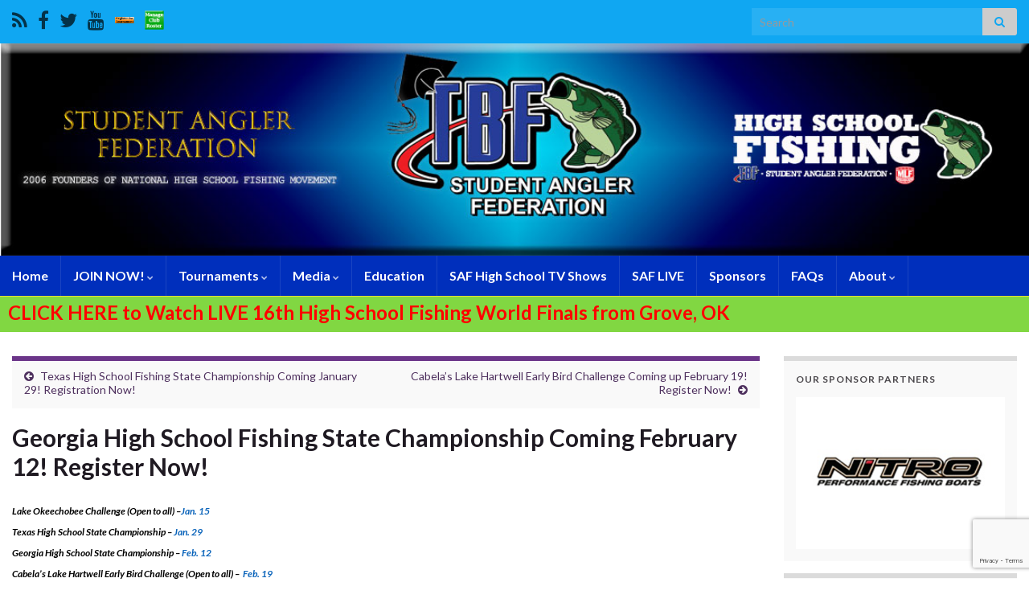

--- FILE ---
content_type: text/html; charset=UTF-8
request_url: https://highschoolfishing.org/georgia-high-school-fishing-state-championship-coming-february-12-register-now/
body_size: 91723
content:
<!DOCTYPE html><!--[if IE 7]>
<html class="ie ie7" lang="en-US" prefix="og: http://ogp.me/ns#">
<![endif]-->
<!--[if IE 8]>
<html class="ie ie8" lang="en-US" prefix="og: http://ogp.me/ns#">
<![endif]-->
<!--[if !(IE 7) & !(IE 8)]><!-->
<html lang="en-US" prefix="og: http://ogp.me/ns#">
<!--<![endif]-->
    <head>
        <meta charset="UTF-8">
        <meta http-equiv="X-UA-Compatible" content="IE=edge">
        <meta name="viewport" content="width=device-width, initial-scale=1">
        <title>Georgia High School Fishing State Championship Coming February 12! Register Now! &#8211; Student Angler Federation</title>
<meta name='robots' content='max-image-preview:large' />
<link rel="alternate" type="application/rss+xml" title="Student Angler Federation &raquo; Feed" href="https://highschoolfishing.org/feed/" />
<link rel="alternate" type="application/rss+xml" title="Student Angler Federation &raquo; Comments Feed" href="https://highschoolfishing.org/comments/feed/" />
<link rel="alternate" title="oEmbed (JSON)" type="application/json+oembed" href="https://highschoolfishing.org/wp-json/oembed/1.0/embed?url=https%3A%2F%2Fhighschoolfishing.org%2Fgeorgia-high-school-fishing-state-championship-coming-february-12-register-now%2F" />
<link rel="alternate" title="oEmbed (XML)" type="text/xml+oembed" href="https://highschoolfishing.org/wp-json/oembed/1.0/embed?url=https%3A%2F%2Fhighschoolfishing.org%2Fgeorgia-high-school-fishing-state-championship-coming-february-12-register-now%2F&#038;format=xml" />
<style id='wp-img-auto-sizes-contain-inline-css' type='text/css'>
img:is([sizes=auto i],[sizes^="auto," i]){contain-intrinsic-size:3000px 1500px}
/*# sourceURL=wp-img-auto-sizes-contain-inline-css */
</style>
<style id='wp-emoji-styles-inline-css' type='text/css'>

	img.wp-smiley, img.emoji {
		display: inline !important;
		border: none !important;
		box-shadow: none !important;
		height: 1em !important;
		width: 1em !important;
		margin: 0 0.07em !important;
		vertical-align: -0.1em !important;
		background: none !important;
		padding: 0 !important;
	}
/*# sourceURL=wp-emoji-styles-inline-css */
</style>
<style id='wp-block-library-inline-css' type='text/css'>
:root{--wp-block-synced-color:#7a00df;--wp-block-synced-color--rgb:122,0,223;--wp-bound-block-color:var(--wp-block-synced-color);--wp-editor-canvas-background:#ddd;--wp-admin-theme-color:#007cba;--wp-admin-theme-color--rgb:0,124,186;--wp-admin-theme-color-darker-10:#006ba1;--wp-admin-theme-color-darker-10--rgb:0,107,160.5;--wp-admin-theme-color-darker-20:#005a87;--wp-admin-theme-color-darker-20--rgb:0,90,135;--wp-admin-border-width-focus:2px}@media (min-resolution:192dpi){:root{--wp-admin-border-width-focus:1.5px}}.wp-element-button{cursor:pointer}:root .has-very-light-gray-background-color{background-color:#eee}:root .has-very-dark-gray-background-color{background-color:#313131}:root .has-very-light-gray-color{color:#eee}:root .has-very-dark-gray-color{color:#313131}:root .has-vivid-green-cyan-to-vivid-cyan-blue-gradient-background{background:linear-gradient(135deg,#00d084,#0693e3)}:root .has-purple-crush-gradient-background{background:linear-gradient(135deg,#34e2e4,#4721fb 50%,#ab1dfe)}:root .has-hazy-dawn-gradient-background{background:linear-gradient(135deg,#faaca8,#dad0ec)}:root .has-subdued-olive-gradient-background{background:linear-gradient(135deg,#fafae1,#67a671)}:root .has-atomic-cream-gradient-background{background:linear-gradient(135deg,#fdd79a,#004a59)}:root .has-nightshade-gradient-background{background:linear-gradient(135deg,#330968,#31cdcf)}:root .has-midnight-gradient-background{background:linear-gradient(135deg,#020381,#2874fc)}:root{--wp--preset--font-size--normal:16px;--wp--preset--font-size--huge:42px}.has-regular-font-size{font-size:1em}.has-larger-font-size{font-size:2.625em}.has-normal-font-size{font-size:var(--wp--preset--font-size--normal)}.has-huge-font-size{font-size:var(--wp--preset--font-size--huge)}.has-text-align-center{text-align:center}.has-text-align-left{text-align:left}.has-text-align-right{text-align:right}.has-fit-text{white-space:nowrap!important}#end-resizable-editor-section{display:none}.aligncenter{clear:both}.items-justified-left{justify-content:flex-start}.items-justified-center{justify-content:center}.items-justified-right{justify-content:flex-end}.items-justified-space-between{justify-content:space-between}.screen-reader-text{border:0;clip-path:inset(50%);height:1px;margin:-1px;overflow:hidden;padding:0;position:absolute;width:1px;word-wrap:normal!important}.screen-reader-text:focus{background-color:#ddd;clip-path:none;color:#444;display:block;font-size:1em;height:auto;left:5px;line-height:normal;padding:15px 23px 14px;text-decoration:none;top:5px;width:auto;z-index:100000}html :where(.has-border-color){border-style:solid}html :where([style*=border-top-color]){border-top-style:solid}html :where([style*=border-right-color]){border-right-style:solid}html :where([style*=border-bottom-color]){border-bottom-style:solid}html :where([style*=border-left-color]){border-left-style:solid}html :where([style*=border-width]){border-style:solid}html :where([style*=border-top-width]){border-top-style:solid}html :where([style*=border-right-width]){border-right-style:solid}html :where([style*=border-bottom-width]){border-bottom-style:solid}html :where([style*=border-left-width]){border-left-style:solid}html :where(img[class*=wp-image-]){height:auto;max-width:100%}:where(figure){margin:0 0 1em}html :where(.is-position-sticky){--wp-admin--admin-bar--position-offset:var(--wp-admin--admin-bar--height,0px)}@media screen and (max-width:600px){html :where(.is-position-sticky){--wp-admin--admin-bar--position-offset:0px}}

/*# sourceURL=wp-block-library-inline-css */
</style><style id='global-styles-inline-css' type='text/css'>
:root{--wp--preset--aspect-ratio--square: 1;--wp--preset--aspect-ratio--4-3: 4/3;--wp--preset--aspect-ratio--3-4: 3/4;--wp--preset--aspect-ratio--3-2: 3/2;--wp--preset--aspect-ratio--2-3: 2/3;--wp--preset--aspect-ratio--16-9: 16/9;--wp--preset--aspect-ratio--9-16: 9/16;--wp--preset--color--black: #000000;--wp--preset--color--cyan-bluish-gray: #abb8c3;--wp--preset--color--white: #ffffff;--wp--preset--color--pale-pink: #f78da7;--wp--preset--color--vivid-red: #cf2e2e;--wp--preset--color--luminous-vivid-orange: #ff6900;--wp--preset--color--luminous-vivid-amber: #fcb900;--wp--preset--color--light-green-cyan: #7bdcb5;--wp--preset--color--vivid-green-cyan: #00d084;--wp--preset--color--pale-cyan-blue: #8ed1fc;--wp--preset--color--vivid-cyan-blue: #0693e3;--wp--preset--color--vivid-purple: #9b51e0;--wp--preset--gradient--vivid-cyan-blue-to-vivid-purple: linear-gradient(135deg,rgb(6,147,227) 0%,rgb(155,81,224) 100%);--wp--preset--gradient--light-green-cyan-to-vivid-green-cyan: linear-gradient(135deg,rgb(122,220,180) 0%,rgb(0,208,130) 100%);--wp--preset--gradient--luminous-vivid-amber-to-luminous-vivid-orange: linear-gradient(135deg,rgb(252,185,0) 0%,rgb(255,105,0) 100%);--wp--preset--gradient--luminous-vivid-orange-to-vivid-red: linear-gradient(135deg,rgb(255,105,0) 0%,rgb(207,46,46) 100%);--wp--preset--gradient--very-light-gray-to-cyan-bluish-gray: linear-gradient(135deg,rgb(238,238,238) 0%,rgb(169,184,195) 100%);--wp--preset--gradient--cool-to-warm-spectrum: linear-gradient(135deg,rgb(74,234,220) 0%,rgb(151,120,209) 20%,rgb(207,42,186) 40%,rgb(238,44,130) 60%,rgb(251,105,98) 80%,rgb(254,248,76) 100%);--wp--preset--gradient--blush-light-purple: linear-gradient(135deg,rgb(255,206,236) 0%,rgb(152,150,240) 100%);--wp--preset--gradient--blush-bordeaux: linear-gradient(135deg,rgb(254,205,165) 0%,rgb(254,45,45) 50%,rgb(107,0,62) 100%);--wp--preset--gradient--luminous-dusk: linear-gradient(135deg,rgb(255,203,112) 0%,rgb(199,81,192) 50%,rgb(65,88,208) 100%);--wp--preset--gradient--pale-ocean: linear-gradient(135deg,rgb(255,245,203) 0%,rgb(182,227,212) 50%,rgb(51,167,181) 100%);--wp--preset--gradient--electric-grass: linear-gradient(135deg,rgb(202,248,128) 0%,rgb(113,206,126) 100%);--wp--preset--gradient--midnight: linear-gradient(135deg,rgb(2,3,129) 0%,rgb(40,116,252) 100%);--wp--preset--font-size--small: 14px;--wp--preset--font-size--medium: 20px;--wp--preset--font-size--large: 20px;--wp--preset--font-size--x-large: 42px;--wp--preset--font-size--tiny: 10px;--wp--preset--font-size--regular: 16px;--wp--preset--font-size--larger: 26px;--wp--preset--spacing--20: 0.44rem;--wp--preset--spacing--30: 0.67rem;--wp--preset--spacing--40: 1rem;--wp--preset--spacing--50: 1.5rem;--wp--preset--spacing--60: 2.25rem;--wp--preset--spacing--70: 3.38rem;--wp--preset--spacing--80: 5.06rem;--wp--preset--shadow--natural: 6px 6px 9px rgba(0, 0, 0, 0.2);--wp--preset--shadow--deep: 12px 12px 50px rgba(0, 0, 0, 0.4);--wp--preset--shadow--sharp: 6px 6px 0px rgba(0, 0, 0, 0.2);--wp--preset--shadow--outlined: 6px 6px 0px -3px rgb(255, 255, 255), 6px 6px rgb(0, 0, 0);--wp--preset--shadow--crisp: 6px 6px 0px rgb(0, 0, 0);}:where(.is-layout-flex){gap: 0.5em;}:where(.is-layout-grid){gap: 0.5em;}body .is-layout-flex{display: flex;}.is-layout-flex{flex-wrap: wrap;align-items: center;}.is-layout-flex > :is(*, div){margin: 0;}body .is-layout-grid{display: grid;}.is-layout-grid > :is(*, div){margin: 0;}:where(.wp-block-columns.is-layout-flex){gap: 2em;}:where(.wp-block-columns.is-layout-grid){gap: 2em;}:where(.wp-block-post-template.is-layout-flex){gap: 1.25em;}:where(.wp-block-post-template.is-layout-grid){gap: 1.25em;}.has-black-color{color: var(--wp--preset--color--black) !important;}.has-cyan-bluish-gray-color{color: var(--wp--preset--color--cyan-bluish-gray) !important;}.has-white-color{color: var(--wp--preset--color--white) !important;}.has-pale-pink-color{color: var(--wp--preset--color--pale-pink) !important;}.has-vivid-red-color{color: var(--wp--preset--color--vivid-red) !important;}.has-luminous-vivid-orange-color{color: var(--wp--preset--color--luminous-vivid-orange) !important;}.has-luminous-vivid-amber-color{color: var(--wp--preset--color--luminous-vivid-amber) !important;}.has-light-green-cyan-color{color: var(--wp--preset--color--light-green-cyan) !important;}.has-vivid-green-cyan-color{color: var(--wp--preset--color--vivid-green-cyan) !important;}.has-pale-cyan-blue-color{color: var(--wp--preset--color--pale-cyan-blue) !important;}.has-vivid-cyan-blue-color{color: var(--wp--preset--color--vivid-cyan-blue) !important;}.has-vivid-purple-color{color: var(--wp--preset--color--vivid-purple) !important;}.has-black-background-color{background-color: var(--wp--preset--color--black) !important;}.has-cyan-bluish-gray-background-color{background-color: var(--wp--preset--color--cyan-bluish-gray) !important;}.has-white-background-color{background-color: var(--wp--preset--color--white) !important;}.has-pale-pink-background-color{background-color: var(--wp--preset--color--pale-pink) !important;}.has-vivid-red-background-color{background-color: var(--wp--preset--color--vivid-red) !important;}.has-luminous-vivid-orange-background-color{background-color: var(--wp--preset--color--luminous-vivid-orange) !important;}.has-luminous-vivid-amber-background-color{background-color: var(--wp--preset--color--luminous-vivid-amber) !important;}.has-light-green-cyan-background-color{background-color: var(--wp--preset--color--light-green-cyan) !important;}.has-vivid-green-cyan-background-color{background-color: var(--wp--preset--color--vivid-green-cyan) !important;}.has-pale-cyan-blue-background-color{background-color: var(--wp--preset--color--pale-cyan-blue) !important;}.has-vivid-cyan-blue-background-color{background-color: var(--wp--preset--color--vivid-cyan-blue) !important;}.has-vivid-purple-background-color{background-color: var(--wp--preset--color--vivid-purple) !important;}.has-black-border-color{border-color: var(--wp--preset--color--black) !important;}.has-cyan-bluish-gray-border-color{border-color: var(--wp--preset--color--cyan-bluish-gray) !important;}.has-white-border-color{border-color: var(--wp--preset--color--white) !important;}.has-pale-pink-border-color{border-color: var(--wp--preset--color--pale-pink) !important;}.has-vivid-red-border-color{border-color: var(--wp--preset--color--vivid-red) !important;}.has-luminous-vivid-orange-border-color{border-color: var(--wp--preset--color--luminous-vivid-orange) !important;}.has-luminous-vivid-amber-border-color{border-color: var(--wp--preset--color--luminous-vivid-amber) !important;}.has-light-green-cyan-border-color{border-color: var(--wp--preset--color--light-green-cyan) !important;}.has-vivid-green-cyan-border-color{border-color: var(--wp--preset--color--vivid-green-cyan) !important;}.has-pale-cyan-blue-border-color{border-color: var(--wp--preset--color--pale-cyan-blue) !important;}.has-vivid-cyan-blue-border-color{border-color: var(--wp--preset--color--vivid-cyan-blue) !important;}.has-vivid-purple-border-color{border-color: var(--wp--preset--color--vivid-purple) !important;}.has-vivid-cyan-blue-to-vivid-purple-gradient-background{background: var(--wp--preset--gradient--vivid-cyan-blue-to-vivid-purple) !important;}.has-light-green-cyan-to-vivid-green-cyan-gradient-background{background: var(--wp--preset--gradient--light-green-cyan-to-vivid-green-cyan) !important;}.has-luminous-vivid-amber-to-luminous-vivid-orange-gradient-background{background: var(--wp--preset--gradient--luminous-vivid-amber-to-luminous-vivid-orange) !important;}.has-luminous-vivid-orange-to-vivid-red-gradient-background{background: var(--wp--preset--gradient--luminous-vivid-orange-to-vivid-red) !important;}.has-very-light-gray-to-cyan-bluish-gray-gradient-background{background: var(--wp--preset--gradient--very-light-gray-to-cyan-bluish-gray) !important;}.has-cool-to-warm-spectrum-gradient-background{background: var(--wp--preset--gradient--cool-to-warm-spectrum) !important;}.has-blush-light-purple-gradient-background{background: var(--wp--preset--gradient--blush-light-purple) !important;}.has-blush-bordeaux-gradient-background{background: var(--wp--preset--gradient--blush-bordeaux) !important;}.has-luminous-dusk-gradient-background{background: var(--wp--preset--gradient--luminous-dusk) !important;}.has-pale-ocean-gradient-background{background: var(--wp--preset--gradient--pale-ocean) !important;}.has-electric-grass-gradient-background{background: var(--wp--preset--gradient--electric-grass) !important;}.has-midnight-gradient-background{background: var(--wp--preset--gradient--midnight) !important;}.has-small-font-size{font-size: var(--wp--preset--font-size--small) !important;}.has-medium-font-size{font-size: var(--wp--preset--font-size--medium) !important;}.has-large-font-size{font-size: var(--wp--preset--font-size--large) !important;}.has-x-large-font-size{font-size: var(--wp--preset--font-size--x-large) !important;}
/*# sourceURL=global-styles-inline-css */
</style>

<style id='classic-theme-styles-inline-css' type='text/css'>
/*! This file is auto-generated */
.wp-block-button__link{color:#fff;background-color:#32373c;border-radius:9999px;box-shadow:none;text-decoration:none;padding:calc(.667em + 2px) calc(1.333em + 2px);font-size:1.125em}.wp-block-file__button{background:#32373c;color:#fff;text-decoration:none}
/*# sourceURL=/wp-includes/css/classic-themes.min.css */
</style>
<link rel='stylesheet' id='contact-form-7-css' href='https://highschoolfishing.org/wp-content/plugins/contact-form-7/includes/css/styles.css?ver=6.1.4' type='text/css' media='all' />
<link rel='stylesheet' id='bootstrap-css' href='https://highschoolfishing.org/wp-content/themes/graphene/bootstrap/css/bootstrap.min.css?ver=2042970d84e3df86644dfd88daf06eb2' type='text/css' media='all' />
<link rel='stylesheet' id='font-awesome-css' href='https://highschoolfishing.org/wp-content/themes/graphene/fonts/font-awesome/css/font-awesome.min.css?ver=2042970d84e3df86644dfd88daf06eb2' type='text/css' media='all' />
<link rel='stylesheet' id='graphene-css' href='https://highschoolfishing.org/wp-content/themes/graphene/style.css?ver=2.9.4' type='text/css' media='screen' />
<link rel='stylesheet' id='graphene-responsive-css' href='https://highschoolfishing.org/wp-content/themes/graphene/responsive.css?ver=2.9.4' type='text/css' media='all' />
<link rel='stylesheet' id='graphene-blocks-css' href='https://highschoolfishing.org/wp-content/themes/graphene/blocks.css?ver=2.9.4' type='text/css' media='all' />
<link rel="stylesheet" type="text/css" href="https://highschoolfishing.org/wp-content/plugins/smart-slider-3/Public/SmartSlider3/Application/Frontend/Assets/dist/smartslider.min.css?ver=667fb12b" media="all">
<style data-related="n2-ss-2">div#n2-ss-2 .n2-ss-slider-1{display:grid;position:relative;}div#n2-ss-2 .n2-ss-slider-2{display:grid;position:relative;overflow:hidden;padding:0px 0px 0px 0px;border:0px solid RGBA(62,62,62,1);border-radius:0px;background-clip:padding-box;background-repeat:repeat;background-position:50% 50%;background-size:cover;background-attachment:scroll;z-index:1;}div#n2-ss-2:not(.n2-ss-loaded) .n2-ss-slider-2{background-image:none !important;}div#n2-ss-2 .n2-ss-slider-3{display:grid;grid-template-areas:'cover';position:relative;overflow:hidden;z-index:10;}div#n2-ss-2 .n2-ss-slider-3 > *{grid-area:cover;}div#n2-ss-2 .n2-ss-slide-backgrounds,div#n2-ss-2 .n2-ss-slider-3 > .n2-ss-divider{position:relative;}div#n2-ss-2 .n2-ss-slide-backgrounds{z-index:10;}div#n2-ss-2 .n2-ss-slide-backgrounds > *{overflow:hidden;}div#n2-ss-2 .n2-ss-slide-background{transform:translateX(-100000px);}div#n2-ss-2 .n2-ss-slider-4{place-self:center;position:relative;width:100%;height:100%;z-index:20;display:grid;grid-template-areas:'slide';}div#n2-ss-2 .n2-ss-slider-4 > *{grid-area:slide;}div#n2-ss-2.n2-ss-full-page--constrain-ratio .n2-ss-slider-4{height:auto;}div#n2-ss-2 .n2-ss-slide{display:grid;place-items:center;grid-auto-columns:100%;position:relative;z-index:20;-webkit-backface-visibility:hidden;transform:translateX(-100000px);}div#n2-ss-2 .n2-ss-slide{perspective:1500px;}div#n2-ss-2 .n2-ss-slide-active{z-index:21;}.n2-ss-background-animation{position:absolute;top:0;left:0;width:100%;height:100%;z-index:3;}div#n2-ss-2 .n2-ss-slide-limiter{max-width:320px;}div#n2-ss-2 .n-uc-iUeytI6RDPKE{padding:10px 10px 10px 10px}div#n2-ss-2 .n-uc-AVggNcmxSPEU{padding:10px 10px 10px 10px}div#n2-ss-2 .n-uc-FJq5iglcOn1w{padding:10px 10px 10px 10px}div#n2-ss-2 .n-uc-5APBDxdpnRUN{padding:10px 10px 10px 10px}div#n2-ss-2 .n-uc-mgjLaJyDNkro{padding:10px 10px 10px 10px}div#n2-ss-2 .n-uc-pezqgQd9F4IM{padding:10px 10px 10px 10px}div#n2-ss-2 .n-uc-jxyQY7cCY4Xm{padding:10px 10px 10px 10px}div#n2-ss-2 .n-uc-RJ07NOaoO3dj{padding:10px 10px 10px 10px}div#n2-ss-2 .n-uc-BhbYj5Y32AW9{padding:10px 10px 10px 10px}div#n2-ss-2 .n-uc-5FSGuG8eBcVU{padding:10px 10px 10px 10px}div#n2-ss-2 .n-uc-jisCMXvrILVw{padding:10px 10px 10px 10px}div#n2-ss-2 .n-uc-RDzcZ5TXGtY7{padding:10px 10px 10px 10px}div#n2-ss-2 .n-uc-247jiKqyXNpp{padding:10px 10px 10px 10px}div#n2-ss-2 .n-uc-DGnpCdsIl1G7{padding:10px 10px 10px 10px}div#n2-ss-2 .n-uc-pyhiG3a6B0SU{padding:10px 10px 10px 10px}div#n2-ss-2 .n-uc-9WRIqsELTXkq{padding:10px 10px 10px 10px}div#n2-ss-2 .n-uc-PVUG4P8BtEh4{padding:10px 10px 10px 10px}div#n2-ss-2 .n-uc-ZSYiTV44rKNJ{padding:10px 10px 10px 10px}div#n2-ss-2 .n-uc-HayScuiWVhQU{padding:10px 10px 10px 10px}div#n2-ss-2 .n-uc-JECGPajlNrqO{padding:10px 10px 10px 10px}@media (min-width: 1200px){div#n2-ss-2 [data-hide-desktopportrait="1"]{display: none !important;}}@media (orientation: landscape) and (max-width: 1199px) and (min-width: 901px),(orientation: portrait) and (max-width: 1199px) and (min-width: 701px){div#n2-ss-2 [data-hide-tabletportrait="1"]{display: none !important;}}@media (orientation: landscape) and (max-width: 900px),(orientation: portrait) and (max-width: 700px){div#n2-ss-2 [data-hide-mobileportrait="1"]{display: none !important;}}</style>
<script>(function(){this._N2=this._N2||{_r:[],_d:[],r:function(){this._r.push(arguments)},d:function(){this._d.push(arguments)}}}).call(window);</script><script src="https://highschoolfishing.org/wp-content/plugins/smart-slider-3/Public/SmartSlider3/Application/Frontend/Assets/dist/n2.min.js?ver=667fb12b" defer async></script>
<script src="https://highschoolfishing.org/wp-content/plugins/smart-slider-3/Public/SmartSlider3/Application/Frontend/Assets/dist/smartslider-frontend.min.js?ver=667fb12b" defer async></script>
<script src="https://highschoolfishing.org/wp-content/plugins/smart-slider-3/Public/SmartSlider3/Slider/SliderType/Simple/Assets/dist/ss-simple.min.js?ver=667fb12b" defer async></script>
<script>_N2.r('documentReady',function(){_N2.r(["documentReady","smartslider-frontend","ss-simple"],function(){new _N2.SmartSliderSimple('n2-ss-2',{"admin":false,"background.video.mobile":1,"loadingTime":2000,"alias":{"id":0,"smoothScroll":0,"slideSwitch":0,"scroll":1},"align":"normal","isDelayed":0,"responsive":{"mediaQueries":{"all":false,"desktopportrait":["(min-width: 1200px)"],"tabletportrait":["(orientation: landscape) and (max-width: 1199px) and (min-width: 901px)","(orientation: portrait) and (max-width: 1199px) and (min-width: 701px)"],"mobileportrait":["(orientation: landscape) and (max-width: 900px)","(orientation: portrait) and (max-width: 700px)"]},"base":{"slideOuterWidth":320,"slideOuterHeight":233,"sliderWidth":320,"sliderHeight":233,"slideWidth":320,"slideHeight":233},"hideOn":{"desktopLandscape":false,"desktopPortrait":false,"tabletLandscape":false,"tabletPortrait":false,"mobileLandscape":false,"mobilePortrait":false},"onResizeEnabled":true,"type":"auto","sliderHeightBasedOn":"real","focusUser":1,"focusEdge":"auto","breakpoints":[{"device":"tabletPortrait","type":"max-screen-width","portraitWidth":1199,"landscapeWidth":1199},{"device":"mobilePortrait","type":"max-screen-width","portraitWidth":700,"landscapeWidth":900}],"enabledDevices":{"desktopLandscape":0,"desktopPortrait":1,"tabletLandscape":0,"tabletPortrait":1,"mobileLandscape":0,"mobilePortrait":1},"sizes":{"desktopPortrait":{"width":320,"height":233,"max":3000,"min":320},"tabletPortrait":{"width":320,"height":233,"customHeight":false,"max":1199,"min":320},"mobilePortrait":{"width":320,"height":233,"customHeight":false,"max":900,"min":320}},"overflowHiddenPage":0,"focus":{"offsetTop":"#wpadminbar","offsetBottom":""}},"controls":{"mousewheel":0,"touch":"horizontal","keyboard":1,"blockCarouselInteraction":1},"playWhenVisible":1,"playWhenVisibleAt":0.5,"lazyLoad":0,"lazyLoadNeighbor":0,"blockrightclick":0,"maintainSession":0,"autoplay":{"enabled":1,"start":1,"duration":5000,"autoplayLoop":1,"allowReStart":0,"pause":{"click":0,"mouse":"0","mediaStarted":0},"resume":{"click":0,"mouse":"0","mediaEnded":1,"slidechanged":0},"interval":1,"intervalModifier":"loop","intervalSlide":"current"},"perspective":1500,"layerMode":{"playOnce":0,"playFirstLayer":1,"mode":"skippable","inAnimation":"mainInEnd"},"bgAnimations":0,"mainanimation":{"type":"crossfade","duration":500,"delay":0,"ease":"easeOutQuad","shiftedBackgroundAnimation":0},"carousel":1,"initCallbacks":function(){}})})});</script><script type="text/javascript" src="https://highschoolfishing.org/wp-includes/js/jquery/jquery.min.js?ver=3.7.1" id="jquery-core-js"></script>
<script type="text/javascript" src="https://highschoolfishing.org/wp-includes/js/jquery/jquery-migrate.min.js?ver=3.4.1" id="jquery-migrate-js"></script>
<script defer type="text/javascript" src="https://highschoolfishing.org/wp-content/themes/graphene/bootstrap/js/bootstrap.min.js?ver=2.9.4" id="bootstrap-js"></script>
<script defer type="text/javascript" src="https://highschoolfishing.org/wp-content/themes/graphene/js/bootstrap-hover-dropdown/bootstrap-hover-dropdown.min.js?ver=2.9.4" id="bootstrap-hover-dropdown-js"></script>
<script defer type="text/javascript" src="https://highschoolfishing.org/wp-content/themes/graphene/js/bootstrap-submenu/bootstrap-submenu.min.js?ver=2.9.4" id="bootstrap-submenu-js"></script>
<script defer type="text/javascript" src="https://highschoolfishing.org/wp-content/themes/graphene/js/jquery.infinitescroll.min.js?ver=2.9.4" id="infinite-scroll-js"></script>
<script type="text/javascript" id="graphene-js-extra">
/* <![CDATA[ */
var grapheneJS = {"siteurl":"https://highschoolfishing.org","ajaxurl":"https://highschoolfishing.org/wp-admin/admin-ajax.php","templateUrl":"https://highschoolfishing.org/wp-content/themes/graphene","isSingular":"1","enableStickyMenu":"","shouldShowComments":"1","commentsOrder":"newest","sliderDisable":"","sliderInterval":"6000","infScrollBtnLbl":"Load more","infScrollOn":"","infScrollCommentsOn":"","totalPosts":"1","postsPerPage":"3","isPageNavi":"","infScrollMsgText":"Fetching window.grapheneInfScrollItemsPerPage of window.grapheneInfScrollItemsLeft items left ...","infScrollMsgTextPlural":"Fetching window.grapheneInfScrollItemsPerPage of window.grapheneInfScrollItemsLeft items left ...","infScrollFinishedText":"All loaded!","commentsPerPage":"50","totalComments":"0","infScrollCommentsMsg":"Fetching window.grapheneInfScrollCommentsPerPage of window.grapheneInfScrollCommentsLeft comments left ...","infScrollCommentsMsgPlural":"Fetching window.grapheneInfScrollCommentsPerPage of window.grapheneInfScrollCommentsLeft comments left ...","infScrollCommentsFinishedMsg":"All comments loaded!","disableLiveSearch":"1","txtNoResult":"No result found.","isMasonry":""};
//# sourceURL=graphene-js-extra
/* ]]> */
</script>
<script defer type="text/javascript" src="https://highschoolfishing.org/wp-content/themes/graphene/js/graphene.js?ver=2.9.4" id="graphene-js"></script>
<link rel="https://api.w.org/" href="https://highschoolfishing.org/wp-json/" /><link rel="alternate" title="JSON" type="application/json" href="https://highschoolfishing.org/wp-json/wp/v2/posts/8262" /><link rel="EditURI" type="application/rsd+xml" title="RSD" href="https://highschoolfishing.org/xmlrpc.php?rsd" />

<link rel="canonical" href="https://highschoolfishing.org/georgia-high-school-fishing-state-championship-coming-february-12-register-now/" />
<link rel='shortlink' href='https://highschoolfishing.org/?p=8262' />

<!-- This site is using AdRotate v5.17.2 to display their advertisements - https://ajdg.solutions/ -->
<!-- AdRotate CSS -->
<style type="text/css" media="screen">
	.g { margin:0px; padding:0px; overflow:hidden; line-height:1; zoom:1; }
	.g img { height:auto; }
	.g-col { position:relative; float:left; }
	.g-col:first-child { margin-left: 0; }
	.g-col:last-child { margin-right: 0; }
	@media only screen and (max-width: 480px) {
		.g-col, .g-dyn, .g-single { width:100%; margin-left:0; margin-right:0; }
	}
</style>
<!-- /AdRotate CSS -->

<script type="text/javascript">
(function(url){
	if(/(?:Chrome\/26\.0\.1410\.63 Safari\/537\.31|WordfenceTestMonBot)/.test(navigator.userAgent)){ return; }
	var addEvent = function(evt, handler) {
		if (window.addEventListener) {
			document.addEventListener(evt, handler, false);
		} else if (window.attachEvent) {
			document.attachEvent('on' + evt, handler);
		}
	};
	var removeEvent = function(evt, handler) {
		if (window.removeEventListener) {
			document.removeEventListener(evt, handler, false);
		} else if (window.detachEvent) {
			document.detachEvent('on' + evt, handler);
		}
	};
	var evts = 'contextmenu dblclick drag dragend dragenter dragleave dragover dragstart drop keydown keypress keyup mousedown mousemove mouseout mouseover mouseup mousewheel scroll'.split(' ');
	var logHuman = function() {
		if (window.wfLogHumanRan) { return; }
		window.wfLogHumanRan = true;
		var wfscr = document.createElement('script');
		wfscr.type = 'text/javascript';
		wfscr.async = true;
		wfscr.src = url + '&r=' + Math.random();
		(document.getElementsByTagName('head')[0]||document.getElementsByTagName('body')[0]).appendChild(wfscr);
		for (var i = 0; i < evts.length; i++) {
			removeEvent(evts[i], logHuman);
		}
	};
	for (var i = 0; i < evts.length; i++) {
		addEvent(evts[i], logHuman);
	}
})('//highschoolfishing.org/?wordfence_lh=1&hid=468318B14A73DA9D6054DA36B51D3F0E');
</script>		<script>
		   WebFontConfig = {
		      google: { 
		      	families: ["Lato:400,400i,700,700i&display=swap"]		      }
		   };

		   (function(d) {
		      var wf = d.createElement('script'), s = d.scripts[0];
		      wf.src = 'https://ajax.googleapis.com/ajax/libs/webfont/1.6.26/webfont.js';
		      wf.async = true;
		      s.parentNode.insertBefore(wf, s);
		   })(document);
		</script>
	<style type="text/css">
.top-bar{background-color:#10a7f2} .top-bar .searchform .btn-default, .top-bar #top_search .searchform .btn-default{color:#10a7f2}.top-bar a, .top-bar a:hover {color:#000000}.navbar {background: #002fbc} @media only screen and (max-width: 768px){ #mega-menu-wrap-Header-Menu .mega-menu-toggle + #mega-menu-Header-Menu {background: #002fbc} }.navbar #header-menu-wrap .nav li:focus, .navbar #header-menu-wrap .nav li:hover, .navbar #header-menu-wrap .nav li.current-menu-item, .navbar #header-menu-wrap .nav li.current-menu-ancestor, .navbar #header-menu-wrap .dropdown-menu li, .navbar #header-menu-wrap .dropdown-menu > li > a:focus, .navbar #header-menu-wrap .dropdown-menu > li > a:hover, .navbar #header-menu-wrap .dropdown-menu > .active > a, .navbar #header-menu-wrap .dropdown-menu > .active > a:focus, .navbar #header-menu-wrap .dropdown-menu > .active > a:hover, .navbar #header-menu-wrap .navbar-nav>.open>a, .navbar #header-menu-wrap .navbar-nav>.open>a:focus, .navbar #header-menu-wrap .navbar-nav>.open>a:hover, .navbar .navbar-nav>.active>a, .navbar .navbar-nav>.active>a:focus, .navbar .navbar-nav>.active>a:hover, #header-menu-wrap #mega-menu-wrap-Header-Menu #mega-menu-Header-Menu li.mega-current-menu-item, #header-menu-wrap #mega-menu-wrap-Header-Menu #mega-menu-Header-Menu > li.mega-menu-item > a.mega-menu-link:hover, #header-menu-wrap #mega-menu-wrap-Header-Menu #mega-menu-Header-Menu > li.mega-toggle-on > a.mega-menu-link, #header-menu-wrap #mega-menu-wrap-Header-Menu #mega-menu-Header-Menu > li.mega-current-menu-item > a.mega-menu-link {background: #009fef}.navbar #header-menu-wrap .nav ul li a, .navbar #header-menu-wrap .nav ul li a {color: #000000}.navbar #secondary-menu-wrap {background: #81d742}.navbar #secondary-menu-wrap, .navbar-inverse .dropdown-submenu > .dropdown-menu {border-color:#e2e034}.navbar #secondary-menu > li > a {color: #000000}.navbar #secondary-menu-wrap .nav li:focus, .navbar #secondary-menu-wrap .nav li:hover, .navbar #secondary-menu-wrap .nav li.current-menu-item, .navbar #secondary-menu-wrap .nav li.current-menu-ancestor, .navbar #secondary-menu-wrap .dropdown-menu li, .navbar #secondary-menu-wrap .dropdown-menu > li > a:focus, .navbar #secondary-menu-wrap .dropdown-menu > li > a:hover, .navbar #secondary-menu-wrap .dropdown-menu > .active > a, .navbar #secondary-menu-wrap .dropdown-menu > .active > a:focus, .navbar #secondary-menu-wrap .dropdown-menu > .active > a:hover, .navbar #secondary-menu-wrap .navbar-nav>.open>a, .navbar #secondary-menu-wrap .navbar-nav>.open>a:focus, .navbar #secondary-menu-wrap .navbar-nav>.open>a:hover {background-color: #24ed21}.navbar #secondary-menu-wrap .navbar-nav>.active>a, .navbar #secondary-menu-wrap .navbar-nav>.active>a:focus, .navbar #secondary-menu-wrap .navbar-nav>.active>a:hover, .navbar #secondary-menu-wrap .navbar-nav>.open>a, .navbar #secondary-menu-wrap .navbar-nav>.open>a:focus, .navbar #secondary-menu-wrap .navbar-nav>.open>a:hover, .navbar #secondary-menu-wrap .navbar-nav>.current-menu-item>a, .navbar #secondary-menu-wrap .navbar-nav>.current-menu-item>a:hover, .navbar #secondary-menu-wrap .navbar-nav>.current-menu-item>a:focus, .navbar #secondary-menu-wrap .navbar-nav>.current-menu-ancestor>a, .navbar #secondary-menu-wrap .navbar-nav>.current-menu-ancestor>a:hover, .navbar #secondary-menu-wrap .navbar-nav>.current-menu-ancestor>a:focus, .navbar #secondary-menu-wrap .navbar-nav>li>a:focus, .navbar #secondary-menu-wrap .navbar-nav>li>a:hover {color: #000000}body{background-image:none}.header_title, .header_title a, .header_title a:visited, .header_title a:hover, .header_desc {color:#blank}.carousel, .carousel .item{height:600px}@media (max-width: 991px) {.carousel, .carousel .item{height:300px}}#header{max-height:280px}
</style>
		<script type="application/ld+json">{"@context":"http:\/\/schema.org","@type":"Article","mainEntityOfPage":"https:\/\/highschoolfishing.org\/georgia-high-school-fishing-state-championship-coming-february-12-register-now\/","publisher":{"@type":"Organization","name":"Student Angler Federation"},"headline":"Georgia High School Fishing State Championship Coming February 12! Register Now!","datePublished":"2017-01-12T13:54:05+00:00","dateModified":"2017-01-12T13:54:05+00:00","description":"Lake Okeechobee Challenge (Open to all) -Jan. 15 Texas High School State Championship - Jan. 29 Georgia High School State Championship - Feb. 12 Cabela's Lake Hartwell Early Bird Challenge (Open to all) -\u00a0 Feb. 19 Florida High School State Championship - Feb. 26 Georgia High School Fishing State Championship West Point Lake, LaGrange, GA ...","author":{"@type":"Person","name":"Staff"}}</script>
	<meta property="og:type" content="article" />
<meta property="og:title" content="Georgia High School Fishing State Championship Coming February 12! Register Now!" />
<meta property="og:url" content="https://highschoolfishing.org/georgia-high-school-fishing-state-championship-coming-february-12-register-now/" />
<meta property="og:site_name" content="Student Angler Federation" />
<meta property="og:description" content="Lake Okeechobee Challenge (Open to all) -Jan. 15 Texas High School State Championship - Jan. 29 Georgia High School State Championship - Feb. 12 Cabela&#039;s Lake Hartwell Early Bird Challenge (Open to all) -  Feb. 19 Florida High School State Championship - Feb. 26 Georgia High School Fishing State Championship West Point Lake, LaGrange, GA ..." />
<meta property="og:updated_time" content="2017-01-12T13:54:05+00:00" />
<meta property="article:modified_time" content="2017-01-12T13:54:05+00:00" />
<meta property="article:published_time" content="2017-01-12T13:54:05+00:00" />
    </head>
    <body data-rsssl=1 class="wp-singular post-template-default single single-post postid-8262 single-format-standard wp-embed-responsive wp-theme-graphene layout-full-width two_col_left two-columns have-secondary-menu singular">
        
        <div class="container-fluid">
            
                            <div id="top-bar" class="row clearfix top-bar ">
                    
                                                    
                            <div class="col-md-12 top-bar-items">
                                
                                                                                                    	<ul class="social-profiles">
							
			            <li class="social-profile social-profile-rss">
			            	<a href="https://highschoolfishing.org/feed/" title="Subscribe to Student Angler Federation&#039;s RSS feed" id="social-id-1" class="mysocial social-rss" target="_blank">
			            				                            <i class="fa fa-rss"></i>
		                        			            	</a>
			            </li>
		            
		    						
			            <li class="social-profile social-profile-facebook">
			            	<a href="https://www.facebook.com/hsfishing" title="Facebook" id="social-id-2" class="mysocial social-facebook" target="_blank">
			            				                            <i class="fa fa-facebook"></i>
		                        			            	</a>
			            </li>
		            
		    						
			            <li class="social-profile social-profile-twitter">
			            	<a href="http://www.twitter.com/hs_fishing" title="Twitter" id="social-id-3" class="mysocial social-twitter" target="_blank">
			            				                            <i class="fa fa-twitter"></i>
		                        			            	</a>
			            </li>
		            
		    						
			            <li class="social-profile social-profile-youtube">
			            	<a href="https://www.youtube.com/channel/UCekvK_NEXEA1CXJtkIAwO_Q" title="YouTube" id="social-id-4" class="mysocial social-youtube" target="_blank">
			            				                            <i class="fa fa-youtube"></i>
		                        			            	</a>
			            </li>
		            
		    						
			            <li class="social-profile social-profile-custom">
			            	<a href="https://tbfwebservices.com/tourneys/saf/register/" title="Register for Tournament" id="social-id-5" class="mysocial social-custom" target="_blank">
			            			                        				                            	<img class="mysocial-icon" src="https://www.highschoolfishing.org/wp-content/uploads/2011/04/register_wide3.png" alt="" />
		                            		                        			            	</a>
			            </li>
		            
		    						
			            <li class="social-profile social-profile-custom">
			            	<a href="http://www.tbfwebservices.com" title="custom" id="social-id-6" class="mysocial social-custom" target="_blank">
			            			                        				                            	<img class="mysocial-icon" src="https://bassfederation.com/wp-content/uploads/2010/12/roster_30.png" alt="" />
		                            		                        			            	</a>
			            </li>
		            
		    	    </ul>
                                    
                                                                    <button type="button" class="search-toggle navbar-toggle collapsed" data-toggle="collapse" data-target="#top_search">
                                        <span class="sr-only">Toggle search form</span>
                                        <i class="fa fa-search-plus"></i>
                                    </button>

                                    <div id="top_search" class="top-search-form">
                                        <form class="searchform" method="get" action="https://highschoolfishing.org">
	<div class="input-group">
		<div class="form-group live-search-input">
			<label for="s" class="screen-reader-text">Search for:</label>
		    <input type="text" id="s" name="s" class="form-control" placeholder="Search">
		    		</div>
	    <span class="input-group-btn">
	    	<button class="btn btn-default" type="submit"><i class="fa fa-search"></i></button>
	    </span>
    </div>
    </form>                                                                            </div>
                                
                                                            </div>

                        
                                    </div>
            

            <div id="header" class="row">

                <img width="1170" height="241" src="https://highschoolfishing.org/wp-content/uploads/2025/12/HSF-2026-header-FINAL.jpg" class="attachment-1903x280 size-1903x280" alt="HSF-2026-header-FINAL" title="HSF-2026-header-FINAL" decoding="async" fetchpriority="high" srcset="https://highschoolfishing.org/wp-content/uploads/2025/12/HSF-2026-header-FINAL.jpg 1170w, https://highschoolfishing.org/wp-content/uploads/2025/12/HSF-2026-header-FINAL-300x62.jpg 300w, https://highschoolfishing.org/wp-content/uploads/2025/12/HSF-2026-header-FINAL-1024x211.jpg 1024w, https://highschoolfishing.org/wp-content/uploads/2025/12/HSF-2026-header-FINAL-768x158.jpg 768w, https://highschoolfishing.org/wp-content/uploads/2025/12/HSF-2026-header-FINAL-847x174.jpg 847w" sizes="(max-width: 1170px) 100vw, 1170px" />                
                                    <a href="https://highschoolfishing.org" id="header_img_link" title="Go back to the front page">&nbsp;</a>                            </div>


                        <nav class="navbar row navbar-inverse">

                <div class="navbar-header align-center">
                		                    <button type="button" class="navbar-toggle collapsed" data-toggle="collapse" data-target="#header-menu-wrap, #secondary-menu-wrap">
	                        <span class="sr-only">Toggle navigation</span>
	                        <span class="icon-bar"></span>
	                        <span class="icon-bar"></span>
	                        <span class="icon-bar"></span>
	                    </button>
                	                    
                    
                                            <p class="header_title mobile-only">
                            <a href="https://highschoolfishing.org" title="Go back to the front page">                                Student Angler Federation                            </a>                        </p>
                    
                                            
                                    </div>

                                    <div class="collapse navbar-collapse" id="header-menu-wrap">

            			<ul id="header-menu" class="nav navbar-nav flip"><li id="menu-item-56" class="menu-item menu-item-type-custom menu-item-object-custom menu-item-home menu-item-56"><a href="https://highschoolfishing.org">Home</a></li>
<li id="menu-item-294" class="menu-item menu-item-type-custom menu-item-object-custom menu-item-has-children menu-item-294"><a href="/saf/getting-started/" class="dropdown-toggle" data-toggle="dropdown" data-submenu="1" data-depth="10" data-hover="dropdown" data-delay="0">JOIN NOW! <i class="fa fa-chevron-down"></i></a>
<ul class="dropdown-menu">
	<li id="menu-item-298" class="menu-item menu-item-type-post_type menu-item-object-page menu-item-298"><a href="https://highschoolfishing.org/getting-started/" class="has-desc">Starting an SAF Club</a></li>
	<li id="menu-item-296" class="menu-item menu-item-type-post_type menu-item-object-page menu-item-296"><a href="https://highschoolfishing.org/saf-membership-benefits/recruiting-club-members/" class="has-desc">Recruiting Club Members</a></li>
	<li id="menu-item-295" class="menu-item menu-item-type-post_type menu-item-object-page menu-item-295"><a href="https://highschoolfishing.org/saf-membership-benefits/registering-your-club/" class="has-desc">Registering Your Club</a></li>
	<li id="menu-item-302" class="menu-item menu-item-type-post_type menu-item-object-page menu-item-302"><a href="https://highschoolfishing.org/forms-downloads/" class="has-desc">Forms &#038; Downloads</a></li>
	<li id="menu-item-297" class="menu-item menu-item-type-post_type menu-item-object-page menu-item-297"><a href="https://highschoolfishing.org/saf-membership-benefits/" class="has-desc">SAF Membership Benefits</a></li>
	<li id="menu-item-2767" class="menu-item menu-item-type-post_type menu-item-object-page menu-item-2767"><a href="https://highschoolfishing.org/insurance-request-form/">Insurance Certificate Request Form</a></li>
</ul>
</li>
<li id="menu-item-7165" class="menu-item menu-item-type-post_type menu-item-object-page menu-item-has-children menu-item-7165"><a href="https://highschoolfishing.org/tournaments-home-page/" class="dropdown-toggle" data-toggle="dropdown" data-submenu="1" data-depth="10" data-hover="dropdown" data-delay="0">Tournaments <i class="fa fa-chevron-down"></i></a>
<ul class="dropdown-menu">
	<li id="menu-item-8176" class="menu-item menu-item-type-post_type menu-item-object-page menu-item-8176"><a href="https://highschoolfishing.org/rules-and-entry-forms/">Rules and Entry Forms</a></li>
	<li id="menu-item-17825" class="menu-item menu-item-type-post_type menu-item-object-page menu-item-17825"><a href="https://highschoolfishing.org/2026-saf-tournament-schedule-results/">2026 SAF Tournament Schedule &#038; Results</a></li>
	<li id="menu-item-16911" class="menu-item menu-item-type-post_type menu-item-object-page menu-item-16911"><a href="https://highschoolfishing.org/16th-high-school-fishing-world-finals-and-national-championship-2025-grand-lake-ok/">16th High School Fishing World Finals &#038; National Championship 2025 Grand Lake, OK</a></li>
	<li id="menu-item-8627" class="menu-item menu-item-type-post_type menu-item-object-page menu-item-8627"><a href="https://highschoolfishing.org/high-school-national-championship/">High School National Championship</a></li>
	<li id="menu-item-7118" class="menu-item menu-item-type-post_type menu-item-object-page menu-item-7118"><a href="https://highschoolfishing.org/saf-event-archives/">SAF Event Results Archives</a></li>
	<li id="menu-item-1266" class="menu-item menu-item-type-post_type menu-item-object-page menu-item-has-children menu-item-1266 dropdown-submenu"><a href="https://highschoolfishing.org/2011tournaments/saf-opens/">SAF Club Opens <i class="fa fa-chevron-right"></i></a>
	<ul class="dropdown-menu">
		<li id="menu-item-5471" class="menu-item menu-item-type-post_type menu-item-object-page menu-item-5471"><a href="https://highschoolfishing.org/tournament-announcement-form-2/">Tournament Announcement Form</a></li>
		<li id="menu-item-5906" class="menu-item menu-item-type-custom menu-item-object-custom menu-item-5906"><a href="https://www.highschoolfishing.org/news/tn-bass-federation-high-school-ky-lake-open/">Tennessee High School Open</a></li>
	</ul>
</li>
</ul>
</li>
<li id="menu-item-66" class="menu-item menu-item-type-custom menu-item-object-custom menu-item-has-children menu-item-66"><a href="https://highschoolfishing.org/photos/" class="dropdown-toggle" data-toggle="dropdown" data-submenu="1" data-depth="10" data-hover="dropdown" data-delay="0">Media <i class="fa fa-chevron-down"></i></a>
<ul class="dropdown-menu">
	<li id="menu-item-59" class="menu-item menu-item-type-post_type menu-item-object-page menu-item-59"><a href="https://highschoolfishing.org/photos/">Photos</a></li>
	<li id="menu-item-3989" class="menu-item menu-item-type-custom menu-item-object-custom menu-item-3989"><a href="https://federationangler.com/wp-content/uploads/2023/01/FATV_2023_-High-School-ShowLineup_MASTER.pdf">Federation Angler TV</a></li>
	<li id="menu-item-58" class="menu-item menu-item-type-post_type menu-item-object-page menu-item-58"><a href="https://highschoolfishing.org/videos/">Videos</a></li>
	<li id="menu-item-57" class="menu-item menu-item-type-post_type menu-item-object-page menu-item-57"><a href="https://highschoolfishing.org/logos/">Logos</a></li>
	<li id="menu-item-65" class="menu-item menu-item-type-taxonomy menu-item-object-category current-post-ancestor current-menu-parent current-post-parent menu-item-has-children menu-item-65 dropdown-submenu"><a href="https://highschoolfishing.org/category/news/">News <i class="fa fa-chevron-right"></i></a>
	<ul class="dropdown-menu">
		<li id="menu-item-144" class="menu-item menu-item-type-taxonomy menu-item-object-category menu-item-144"><a href="https://highschoolfishing.org/category/news/membership-news/">Membership News</a></li>
		<li id="menu-item-146" class="menu-item menu-item-type-taxonomy menu-item-object-category current-post-ancestor current-menu-parent current-post-parent menu-item-146"><a href="https://highschoolfishing.org/category/news/state-championships/">State Championships</a></li>
		<li id="menu-item-1219" class="menu-item menu-item-type-taxonomy menu-item-object-category menu-item-1219"><a href="https://highschoolfishing.org/category/regionals/">Regionals</a></li>
		<li id="menu-item-143" class="menu-item menu-item-type-taxonomy menu-item-object-category menu-item-143"><a href="https://highschoolfishing.org/category/news/hsfwf/">High School Fishing World Finals</a></li>
		<li id="menu-item-1220" class="menu-item menu-item-type-taxonomy menu-item-object-category menu-item-1220"><a href="https://highschoolfishing.org/category/open-tournaments/">SAF Opens</a></li>
		<li id="menu-item-225" class="menu-item menu-item-type-taxonomy menu-item-object-category menu-item-225"><a href="https://highschoolfishing.org/category/news/club-news/">SAF Club News</a></li>
		<li id="menu-item-248" class="menu-item menu-item-type-taxonomy menu-item-object-category menu-item-248"><a href="https://highschoolfishing.org/category/news/saf-club-spotlights/">SAF Club Spotlights</a></li>
	</ul>
</li>
</ul>
</li>
<li id="menu-item-3973" class="menu-item menu-item-type-post_type menu-item-object-page menu-item-3973"><a href="https://highschoolfishing.org/saf-angler-online-education/">Education</a></li>
<li id="menu-item-3990" class="menu-item menu-item-type-custom menu-item-object-custom menu-item-3990"><a href="https://federationangler.com/wp-content/uploads/2024/01/FATV_2024_ShowLineup_MASTER.pdf">SAF High School TV Shows</a></li>
<li id="menu-item-8941" class="menu-item menu-item-type-post_type menu-item-object-page menu-item-8941"><a href="https://highschoolfishing.org/saf-live/">SAF LIVE</a></li>
<li id="menu-item-5587" class="menu-item menu-item-type-post_type menu-item-object-page menu-item-5587"><a href="https://highschoolfishing.org/sponsors/">Sponsors</a></li>
<li id="menu-item-61" class="menu-item menu-item-type-post_type menu-item-object-page menu-item-61"><a href="https://highschoolfishing.org/faqs/" class="has-desc">FAQs</a></li>
<li id="menu-item-64" class="menu-item menu-item-type-post_type menu-item-object-page menu-item-has-children menu-item-64"><a href="https://highschoolfishing.org/about-saf/" class="dropdown-toggle has-desc" data-toggle="dropdown" data-submenu="1" data-depth="10" data-hover="dropdown" data-delay="0">About <i class="fa fa-chevron-down"></i></a>
<ul class="dropdown-menu">
	<li id="menu-item-63" class="menu-item menu-item-type-post_type menu-item-object-page menu-item-63"><a href="https://highschoolfishing.org/contact-us/" class="has-desc">Contact</a></li>
</ul>
</li>
</ul>                        
            			                        
                                            </div>
                	<!-- Either there are no banners, they are disabled or none qualified for this location! -->                                    <div id="secondary-menu-wrap" class="collapse navbar-collapse">
                                                <ul id="secondary-menu" class="nav navbar-nav flip"><li id="menu-item-13327" class="menu-item menu-item-type-custom menu-item-object-custom menu-item-13327"><a href="https://highschoolfishing.org/saf-live/"><p><font size="5" color="#ff0000"><b>CLICK HERE to Watch LIVE 16th High School Fishing World Finals from Grove, OK</b></font></p></a></li>
</ul>                                            </div>
                                    
                            </nav>

            
            <div id="content" class="clearfix hfeed row">
                
                    
                                        
                    <div id="content-main" class="clearfix content-main col-md-9">
                    
	
		<div class="post-nav post-nav-top clearfix">
			<p class="previous col-sm-6"><i class="fa fa-arrow-circle-left"></i> <a href="https://highschoolfishing.org/texas-high-school-fishing-state-championship-coming-january-29-registration-now/" rel="prev">Texas High School Fishing State Championship Coming January 29! Registration Now!</a></p>			<p class="next-post col-sm-6"><a href="https://highschoolfishing.org/cabelas-lake-hartwell-early-bird-challenge-coming-up-february-19-register-now/" rel="next">Cabela&#8217;s Lake Hartwell Early Bird Challenge Coming up February 19! Register Now!</a> <i class="fa fa-arrow-circle-right"></i></p>					</div>
		        
<div id="post-8262" class="clearfix post post-8262 type-post status-publish format-standard hentry category-news category-state-championships nodate item-wrap">
		
	<div class="entry clearfix">
    	
                        
		        <h1 class="post-title entry-title">
			Georgia High School Fishing State Championship Coming February 12! Register Now!			        </h1>
		
		
				
				<div class="entry-content clearfix">
							
										
						<p><span style="font-size: 14px;"><strong><em><span style="color: #ff0000;"><span style="font-size: 12px; color: #000000;">Lake Okeechobee Challenge (Open to all) &#8211;<span style="color: #ef1443;"><span style="color: #0963ba;">Jan. 15 </span></span></span><br />
<span style="font-size: 12px; color: #000000;">Texas High School State Championship &#8211; <span style="color: #ef1443;"><span style="color: #0963ba;">Jan. 29</span></span></span><br />
<span style="font-size: 12px; color: #000000;">Georgia High School State Championship &#8211; <span style="color: #0963ba;">Feb. 12</span><br />
Cabela&#8217;s Lake Hartwell Early Bird Challenge (Open to all) &#8211;  <span style="color: #fc5351;"><span style="color: #ef1443;"><span style="color: #0963ba;">Feb. 19</span></span></span></span><br />
<span style="color: #000000; font-size: 12px;"> Florida High School State Championship &#8211;</span> <span style="font-size: 12px;"><span style="color: #ef1443;"><span style="color: #0963ba;">Feb. 26</span></span></span><br />
</span></em></strong><strong><em><span style="color: #ff0000;"><br />
</span></em></strong></span></p>
<h4><span style="font-size: 18px;"><em><span style="text-decoration: underline;">Georgia High School Fishing State Championship</span></em></span></h4>
<ul>
<li>
<h4><span style="font-size: 16px;">West Point Lake, LaGrange, GA &#8211; Sunday, February 12</span></h4>
</li>
<li>
<h4><span style="font-size: 16px;">Registration: Saturday, February 11, 4-6pm </span></h4>
</li>
<li>
<h4><span style="font-size: 16px;">Launch/Weigh-in: 7am-3pm, Highland Marina</span></h4>
</li>
</ul>
<h4><a href="https://www.tbfwebservices.com/tourneys/saf/register/index.php" target="_blank"><br />
REGISTER NOW!</a><br />
<a href="https://www.highschoolfishing.org/wp-content/uploads/2016/11/Georgia-State-Championship-1.pdf" target="_blank"><br />
FACT SHEET!</a><a href="https://www.tbfwebservices.com/tourneys/saf/register/index.php" target="_blank"></p>
<p></a><a href="https://www.highschoolfishing.org/2017-saf-tournament-schedule-registration-and-results/" target="_blank">FULL LIST OF EVENTS/RULES</a></p>
<p>Make plans now to get registered and come see what all the hype is about with high school fishing and TBF/FLW&#8217;s renewed partnership and formats. You won&#8217;t want to miss out this season!</p>
<p>Going forward, the SAF program will operate on a school calendar with the National Championship being held in the summer in conjunction with the High School Fishing World Finals.</p>
<p>All participants must be Student Angler Federation (SAF) members to participate. SAF membership includes both TBF and FLW membership plus a digital subscription to FLW Bass Fishing magazine, online training courses and more.</p>
<p>SAF members never pay an entry fee to participate in TBF or FLW High School Fishing tournaments and all clubs are covered by SAF insurance, which means there is no added expense for schools with sanctioned High School Fishing clubs.</h4>
								</div>
		
			    <ul class="entry-footer">
	    		        <li class="addthis col-sm-8"><div class="add-this"></div></li>
	        	    </ul>
    	</div>

</div>

    <div class="entry-author">
        <div class="row">
            <div class="author-avatar col-sm-3">
            	<a href="https://highschoolfishing.org/author/saf-staff/" rel="author">
					                </a>
            </div>

            <div class="author-bio col-sm-9">
                <h3 class="section-title-sm">Staff</h3>
                    <ul class="author-social">
    	        
			        <li><a href="mailto:web@highschoolfishing.org"><i class="fa fa-envelope-o"></i></a></li>
            </ul>
                </div>
        </div>
    </div>
    












            
  

                </div><!-- #content-main -->
        
            
<div id="sidebar1" class="sidebar sidebar-right widget-area col-md-3">

	
    <div id="text-8" class="sidebar-wrap widget_text"><h2 class="widget-title">Our Sponsor Partners</h2>			<div class="textwidget"><div class="n2-section-smartslider fitvidsignore  n2_clear" data-ssid="2" tabindex="0" role="region" aria-label="Slider"><div id="n2-ss-2-align" class="n2-ss-align"><div class="n2-padding"><div id="n2-ss-2" data-creator="Smart Slider 3" data-responsive="auto" class="n2-ss-slider n2-ow n2-has-hover n2notransition  ">
        <div class="n2-ss-slider-1 n2_ss__touch_element n2-ow">
            <div class="n2-ss-slider-2 n2-ow">
                                                <div class="n2-ss-slider-3 n2-ow">

                    <div class="n2-ss-slide-backgrounds n2-ow-all"><div class="n2-ss-slide-background" data-public-id="1" data-mode="fill"><div class="n2-ss-slide-background-image" data-blur="0" data-opacity="100" data-x="50" data-y="50" data-alt="" data-title=""><picture class="skip-lazy" data-skip-lazy="1"><img decoding="async" src="//highschoolfishing.org/wp-content/uploads/2025/12/Nitro.jpg" alt="" title="" loading="lazy" class="skip-lazy" data-skip-lazy="1"></picture></div><div data-color="RGBA(255,255,255,0)" style="background-color: RGBA(255,255,255,0);" class="n2-ss-slide-background-color"></div></div><div class="n2-ss-slide-background" data-public-id="2" data-mode="fill" aria-hidden="true"><div class="n2-ss-slide-background-image" data-blur="0" data-opacity="100" data-x="50" data-y="50" data-alt="" data-title=""><picture class="skip-lazy" data-skip-lazy="1"><img decoding="async" src="//highschoolfishing.org/wp-content/uploads/2024/04/Crush-city.jpg" alt="" title="" loading="lazy" class="skip-lazy" data-skip-lazy="1"></picture></div><div data-color="RGBA(255,255,255,0)" style="background-color: RGBA(255,255,255,0);" class="n2-ss-slide-background-color"></div></div><div class="n2-ss-slide-background" data-public-id="3" data-mode="fill" aria-hidden="true"><div class="n2-ss-slide-background-image" data-blur="0" data-opacity="100" data-x="50" data-y="50" data-alt="" data-title=""><picture class="skip-lazy" data-skip-lazy="1"><img decoding="async" src="//highschoolfishing.org/wp-content/uploads/2025/12/Okuma.jpg" alt="" title="" loading="lazy" class="skip-lazy" data-skip-lazy="1"></picture></div><div data-color="RGBA(255,255,255,0)" style="background-color: RGBA(255,255,255,0);" class="n2-ss-slide-background-color"></div></div><div class="n2-ss-slide-background" data-public-id="4" data-mode="fill" aria-hidden="true"><div class="n2-ss-slide-background-image" data-blur="0" data-opacity="100" data-x="50" data-y="50" data-alt="" data-title=""><picture class="skip-lazy" data-skip-lazy="1"><img decoding="async" src="//highschoolfishing.org/wp-content/uploads/2024/04/Hammer-bullets.jpg" alt="" title="" loading="lazy" class="skip-lazy" data-skip-lazy="1"></picture></div><div data-color="RGBA(255,255,255,0)" style="background-color: RGBA(255,255,255,0);" class="n2-ss-slide-background-color"></div></div><div class="n2-ss-slide-background" data-public-id="5" data-mode="fill" aria-hidden="true"><div class="n2-ss-slide-background-image" data-blur="0" data-opacity="100" data-x="50" data-y="50" data-alt="" data-title=""><picture class="skip-lazy" data-skip-lazy="1"><img decoding="async" src="//highschoolfishing.org/wp-content/uploads/2025/12/Baitfuel.jpg" alt="" title="" loading="lazy" class="skip-lazy" data-skip-lazy="1"></picture></div><div data-color="RGBA(255,255,255,0)" style="background-color: RGBA(255,255,255,0);" class="n2-ss-slide-background-color"></div></div><div class="n2-ss-slide-background" data-public-id="6" data-mode="fill" aria-hidden="true"><div class="n2-ss-slide-background-image" data-blur="0" data-opacity="100" data-x="50" data-y="50" data-alt="" data-title=""><picture class="skip-lazy" data-skip-lazy="1"><img decoding="async" src="//highschoolfishing.org/wp-content/uploads/2023/04/BPS.jpg" alt="" title="" loading="lazy" class="skip-lazy" data-skip-lazy="1"></picture></div><div data-color="RGBA(255,255,255,0)" style="background-color: RGBA(255,255,255,0);" class="n2-ss-slide-background-color"></div></div><div class="n2-ss-slide-background" data-public-id="7" data-mode="fill" aria-hidden="true"><div class="n2-ss-slide-background-image" data-blur="0" data-opacity="100" data-x="50" data-y="50" data-alt="" data-title=""><picture class="skip-lazy" data-skip-lazy="1"><img decoding="async" src="//highschoolfishing.org/wp-content/uploads/2022/01/Garmin.jpg" alt="" title="" loading="lazy" class="skip-lazy" data-skip-lazy="1"></picture></div><div data-color="RGBA(255,255,255,0)" style="background-color: RGBA(255,255,255,0);" class="n2-ss-slide-background-color"></div></div><div class="n2-ss-slide-background" data-public-id="8" data-mode="fill" aria-hidden="true"><div class="n2-ss-slide-background-image" data-blur="0" data-opacity="100" data-x="50" data-y="50" data-alt="" data-title=""><picture class="skip-lazy" data-skip-lazy="1"><img decoding="async" src="//highschoolfishing.org/wp-content/uploads/2021/03/eagleclaw.jpg" alt="" title="" loading="lazy" class="skip-lazy" data-skip-lazy="1"></picture></div><div data-color="RGBA(255,255,255,0)" style="background-color: RGBA(255,255,255,0);" class="n2-ss-slide-background-color"></div></div><div class="n2-ss-slide-background" data-public-id="9" data-mode="fill" aria-hidden="true"><div class="n2-ss-slide-background-image" data-blur="0" data-opacity="100" data-x="50" data-y="50" data-alt="" data-title=""><picture class="skip-lazy" data-skip-lazy="1"><img decoding="async" src="//highschoolfishing.org/wp-content/uploads/2023/01/Gemini.jpg" alt="" title="" loading="lazy" class="skip-lazy" data-skip-lazy="1"></picture></div><div data-color="RGBA(255,255,255,0)" style="background-color: RGBA(255,255,255,0);" class="n2-ss-slide-background-color"></div></div><div class="n2-ss-slide-background" data-public-id="10" data-mode="fill" aria-hidden="true"><div class="n2-ss-slide-background-image" data-blur="0" data-opacity="100" data-x="50" data-y="50" data-alt="" data-title=""><picture class="skip-lazy" data-skip-lazy="1"><img decoding="async" src="//highschoolfishing.org/wp-content/uploads/2021/03/fishlab.jpg" alt="" title="" loading="lazy" class="skip-lazy" data-skip-lazy="1"></picture></div><div data-color="RGBA(255,255,255,0)" style="background-color: RGBA(255,255,255,0);" class="n2-ss-slide-background-color"></div></div><div class="n2-ss-slide-background" data-public-id="11" data-mode="fill" aria-hidden="true"><div class="n2-ss-slide-background-image" data-blur="0" data-opacity="100" data-x="50" data-y="50" data-alt="" data-title=""><picture class="skip-lazy" data-skip-lazy="1"><img decoding="async" src="//highschoolfishing.org/wp-content/uploads/2021/03/lews.jpg" alt="" title="" loading="lazy" class="skip-lazy" data-skip-lazy="1"></picture></div><div data-color="RGBA(255,255,255,0)" style="background-color: RGBA(255,255,255,0);" class="n2-ss-slide-background-color"></div></div><div class="n2-ss-slide-background" data-public-id="12" data-mode="fill" aria-hidden="true"><div class="n2-ss-slide-background-image" data-blur="0" data-opacity="100" data-x="50" data-y="50" data-alt="" data-title=""><picture class="skip-lazy" data-skip-lazy="1"><img decoding="async" src="//highschoolfishing.org/wp-content/uploads/2021/03/225x300.jpg" alt="" title="" loading="lazy" class="skip-lazy" data-skip-lazy="1"></picture></div><div data-color="RGBA(255,255,255,0)" style="background-color: RGBA(255,255,255,0);" class="n2-ss-slide-background-color"></div></div><div class="n2-ss-slide-background" data-public-id="13" data-mode="fill" aria-hidden="true"><div class="n2-ss-slide-background-image" data-blur="0" data-opacity="100" data-x="50" data-y="50" data-alt="" data-title=""><picture class="skip-lazy" data-skip-lazy="1"><img decoding="async" src="//highschoolfishing.org/wp-content/uploads/2021/03/Rapala.jpg" alt="" title="" loading="lazy" class="skip-lazy" data-skip-lazy="1"></picture></div><div data-color="RGBA(255,255,255,0)" style="background-color: RGBA(255,255,255,0);" class="n2-ss-slide-background-color"></div></div><div class="n2-ss-slide-background" data-public-id="14" data-mode="fill" aria-hidden="true"><div class="n2-ss-slide-background-image" data-blur="0" data-opacity="100" data-x="50" data-y="50" data-alt="" data-title=""><picture class="skip-lazy" data-skip-lazy="1"><img decoding="async" src="//highschoolfishing.org/wp-content/uploads/2024/04/Sevin.jpg" alt="" title="" loading="lazy" class="skip-lazy" data-skip-lazy="1"></picture></div><div data-color="RGBA(255,255,255,0)" style="background-color: RGBA(255,255,255,0);" class="n2-ss-slide-background-color"></div></div><div class="n2-ss-slide-background" data-public-id="15" data-mode="fill" aria-hidden="true"><div class="n2-ss-slide-background-image" data-blur="0" data-opacity="100" data-x="50" data-y="50" data-alt="" data-title=""><picture class="skip-lazy" data-skip-lazy="1"><img decoding="async" src="//highschoolfishing.org/wp-content/uploads/2021/03/stcroix.jpg" alt="" title="" loading="lazy" class="skip-lazy" data-skip-lazy="1"></picture></div><div data-color="RGBA(255,255,255,0)" style="background-color: RGBA(255,255,255,0);" class="n2-ss-slide-background-color"></div></div><div class="n2-ss-slide-background" data-public-id="16" data-mode="fill" aria-hidden="true"><div class="n2-ss-slide-background-image" data-blur="0" data-opacity="100" data-x="50" data-y="50" data-alt="" data-title=""><picture class="skip-lazy" data-skip-lazy="1"><img decoding="async" src="//highschoolfishing.org/wp-content/uploads/2021/03/sufix.jpg" alt="" title="" loading="lazy" class="skip-lazy" data-skip-lazy="1"></picture></div><div data-color="RGBA(255,255,255,0)" style="background-color: RGBA(255,255,255,0);" class="n2-ss-slide-background-color"></div></div><div class="n2-ss-slide-background" data-public-id="17" data-mode="fill" aria-hidden="true"><div class="n2-ss-slide-background-image" data-blur="0" data-opacity="100" data-x="50" data-y="50" data-alt="" data-title=""><picture class="skip-lazy" data-skip-lazy="1"><img decoding="async" src="//highschoolfishing.org/wp-content/uploads/2021/03/cabelas-Copy.jpg" alt="" title="" loading="lazy" class="skip-lazy" data-skip-lazy="1"></picture></div><div data-color="RGBA(255,255,255,0)" style="background-color: RGBA(255,255,255,0);" class="n2-ss-slide-background-color"></div></div><div class="n2-ss-slide-background" data-public-id="18" data-mode="fill" aria-hidden="true"><div class="n2-ss-slide-background-image" data-blur="0" data-opacity="100" data-x="50" data-y="50" data-alt="" data-title=""><picture class="skip-lazy" data-skip-lazy="1"><img decoding="async" src="//highschoolfishing.org/wp-content/uploads/2021/03/VMC.jpg" alt="" title="" loading="lazy" class="skip-lazy" data-skip-lazy="1"></picture></div><div data-color="RGBA(255,255,255,0)" style="background-color: RGBA(255,255,255,0);" class="n2-ss-slide-background-color"></div></div><div class="n2-ss-slide-background" data-public-id="19" data-mode="fill" aria-hidden="true"><div class="n2-ss-slide-background-image" data-blur="0" data-opacity="100" data-x="50" data-y="50" data-alt="" data-title=""><picture class="skip-lazy" data-skip-lazy="1"><img decoding="async" src="//highschoolfishing.org/wp-content/uploads/2021/03/strikeking.jpg" alt="" title="" loading="lazy" class="skip-lazy" data-skip-lazy="1"></picture></div><div data-color="RGBA(255,255,255,0)" style="background-color: RGBA(255,255,255,0);" class="n2-ss-slide-background-color"></div></div><div class="n2-ss-slide-background" data-public-id="20" data-mode="fill" aria-hidden="true"><div class="n2-ss-slide-background-image" data-blur="0" data-opacity="100" data-x="50" data-y="50" data-alt="" data-title=""><picture class="skip-lazy" data-skip-lazy="1"><img decoding="async" src="//highschoolfishing.org/wp-content/uploads/2022/01/13-fishing.jpg" alt="" title="" loading="lazy" class="skip-lazy" data-skip-lazy="1"></picture></div><div data-color="RGBA(255,255,255,0)" style="background-color: RGBA(255,255,255,0);" class="n2-ss-slide-background-color"></div></div></div>                    <div class="n2-ss-slider-4 n2-ow">
                        <svg xmlns="http://www.w3.org/2000/svg" viewBox="0 0 320 233" data-related-device="desktopPortrait" class="n2-ow n2-ss-preserve-size n2-ss-preserve-size--slider n2-ss-slide-limiter"></svg><div data-first="1" data-slide-duration="0" data-id="43" data-slide-public-id="1" data-title="Nitro" data-haslink="1" data-href="https://www.nitro.com/" tabindex="0" role="button" data-n2click="url" data-force-pointer="" class="n2-ss-slide n2-ow  n2-ss-slide-43"><div role="note" class="n2-ss-slide--focus">Nitro</div><div class="n2-ss-layers-container n2-ss-slide-limiter n2-ow"><div class="n2-ss-layer n2-ow n-uc-iUeytI6RDPKE" data-sstype="slide" data-pm="default"></div></div></div><div data-slide-duration="0" data-id="36" data-slide-public-id="2" aria-hidden="true" data-title="Crush-city" data-haslink="1" data-href="https://www.rapala.ca/ca_en/introducing-crushcity-ca" tabindex="0" role="button" data-n2click="url" data-force-pointer="" class="n2-ss-slide n2-ow  n2-ss-slide-36"><div role="note" class="n2-ss-slide--focus">Crush-city</div><div class="n2-ss-layers-container n2-ss-slide-limiter n2-ow"><div class="n2-ss-layer n2-ow n-uc-AVggNcmxSPEU" data-sstype="slide" data-pm="default"></div></div></div><div data-slide-duration="0" data-id="44" data-slide-public-id="3" aria-hidden="true" data-title="Okuma" data-haslink="1" data-href="https://www.okuma.com/" tabindex="0" role="button" data-n2click="url" data-force-pointer="" class="n2-ss-slide n2-ow  n2-ss-slide-44"><div role="note" class="n2-ss-slide--focus">Okuma</div><div class="n2-ss-layers-container n2-ss-slide-limiter n2-ow"><div class="n2-ss-layer n2-ow n-uc-FJq5iglcOn1w" data-sstype="slide" data-pm="default"></div></div></div><div data-slide-duration="0" data-id="37" data-slide-public-id="4" aria-hidden="true" data-title="Hammer-bullets" data-haslink="1" data-href="https://hammerbullets.com/" tabindex="0" role="button" data-n2click="url" data-force-pointer="" class="n2-ss-slide n2-ow  n2-ss-slide-37"><div role="note" class="n2-ss-slide--focus">Hammer-bullets</div><div class="n2-ss-layers-container n2-ss-slide-limiter n2-ow"><div class="n2-ss-layer n2-ow n-uc-5APBDxdpnRUN" data-sstype="slide" data-pm="default"></div></div></div><div data-slide-duration="0" data-id="45" data-slide-public-id="5" aria-hidden="true" data-title="Baitfuel" data-haslink="1" data-href="https://baitfuel.com/" tabindex="0" role="button" data-n2click="url" data-force-pointer="" class="n2-ss-slide n2-ow  n2-ss-slide-45"><div role="note" class="n2-ss-slide--focus">Baitfuel</div><div class="n2-ss-layers-container n2-ss-slide-limiter n2-ow"><div class="n2-ss-layer n2-ow n-uc-mgjLaJyDNkro" data-sstype="slide" data-pm="default"></div></div></div><div data-slide-duration="0" data-id="8" data-slide-public-id="6" aria-hidden="true" data-title="BPS - Copy" data-haslink="1" data-href="https://www.basspro.com/shop/en#" tabindex="0" role="button" data-target="_blank" data-n2click="url" data-force-pointer="" class="n2-ss-slide n2-ow  n2-ss-slide-8"><div role="note" class="n2-ss-slide--focus">BPS - Copy</div><div class="n2-ss-layers-container n2-ss-slide-limiter n2-ow"><div class="n2-ss-layer n2-ow n-uc-pezqgQd9F4IM" data-sstype="slide" data-pm="default"></div></div></div><div data-slide-duration="0" data-id="32" data-slide-public-id="7" aria-hidden="true" data-title="Garmin" data-haslink="1" data-href="https://www.garmin.com/en-US/" tabindex="0" role="button" data-n2click="url" data-force-pointer="" class="n2-ss-slide n2-ow  n2-ss-slide-32"><div role="note" class="n2-ss-slide--focus">Garmin</div><div class="n2-ss-layers-container n2-ss-slide-limiter n2-ow"><div class="n2-ss-layer n2-ow n-uc-jxyQY7cCY4Xm" data-sstype="slide" data-pm="default"></div></div></div><div data-slide-duration="0" data-id="10" data-slide-public-id="8" aria-hidden="true" data-title="eagleclaw" data-haslink="1" data-href="https://www.eagleclaw.com/" tabindex="0" role="button" data-target="_blank" data-n2click="url" data-force-pointer="" class="n2-ss-slide n2-ow  n2-ss-slide-10"><div role="note" class="n2-ss-slide--focus">eagleclaw</div><div class="n2-ss-layers-container n2-ss-slide-limiter n2-ow"><div class="n2-ss-layer n2-ow n-uc-RJ07NOaoO3dj" data-sstype="slide" data-pm="default"></div></div></div><div data-slide-duration="0" data-id="28" data-slide-public-id="9" aria-hidden="true" data-title="Gemini" data-haslink="1" data-href="https://g2gemini.com/" tabindex="0" role="button" data-n2click="url" data-force-pointer="" class="n2-ss-slide n2-ow  n2-ss-slide-28"><div role="note" class="n2-ss-slide--focus">Gemini</div><div class="n2-ss-layers-container n2-ss-slide-limiter n2-ow"><div class="n2-ss-layer n2-ow n-uc-BhbYj5Y32AW9" data-sstype="slide" data-pm="default"></div></div></div><div data-slide-duration="0" data-id="12" data-slide-public-id="10" aria-hidden="true" data-title="fishlab" data-haslink="1" data-href="https://fishlabtackle.com/" tabindex="0" role="button" data-target="_blank" data-n2click="url" data-force-pointer="" class="n2-ss-slide n2-ow  n2-ss-slide-12"><div role="note" class="n2-ss-slide--focus">fishlab</div><div class="n2-ss-layers-container n2-ss-slide-limiter n2-ow"><div class="n2-ss-layer n2-ow n-uc-5FSGuG8eBcVU" data-sstype="slide" data-pm="default"></div></div></div><div data-slide-duration="0" data-id="14" data-slide-public-id="11" aria-hidden="true" data-title="lews" data-haslink="1" data-href="https://www.lews.com/" tabindex="0" role="button" data-target="_blank" data-n2click="url" data-force-pointer="" class="n2-ss-slide n2-ow  n2-ss-slide-14"><div role="note" class="n2-ss-slide--focus">lews</div><div class="n2-ss-layers-container n2-ss-slide-limiter n2-ow"><div class="n2-ss-layer n2-ow n-uc-jisCMXvrILVw" data-sstype="slide" data-pm="default"></div></div></div><div data-slide-duration="0" data-id="7" data-slide-public-id="12" aria-hidden="true" data-title="225x300" data-haslink="1" data-href="https://seaguar.com/" tabindex="0" role="button" data-target="_blank" data-n2click="url" data-force-pointer="" class="n2-ss-slide n2-ow  n2-ss-slide-7"><div role="note" class="n2-ss-slide--focus">225x300</div><div class="n2-ss-layers-container n2-ss-slide-limiter n2-ow"><div class="n2-ss-layer n2-ow n-uc-RDzcZ5TXGtY7" data-sstype="slide" data-pm="default"></div></div></div><div data-slide-duration="0" data-id="18" data-slide-public-id="13" aria-hidden="true" data-title="Rapala" data-haslink="1" data-href="https://www.rapala.com/" tabindex="0" role="button" data-target="_blank" data-n2click="url" data-force-pointer="" class="n2-ss-slide n2-ow  n2-ss-slide-18"><div role="note" class="n2-ss-slide--focus">Rapala</div><div class="n2-ss-layers-container n2-ss-slide-limiter n2-ow"><div class="n2-ss-layer n2-ow n-uc-247jiKqyXNpp" data-sstype="slide" data-pm="default"></div></div></div><div data-slide-duration="0" data-id="39" data-slide-public-id="14" aria-hidden="true" data-title="Sevin" data-haslink="1" data-href="https://seviinreels.com/" tabindex="0" role="button" data-n2click="url" data-force-pointer="" class="n2-ss-slide n2-ow  n2-ss-slide-39"><div role="note" class="n2-ss-slide--focus">Sevin</div><div class="n2-ss-layers-container n2-ss-slide-limiter n2-ow"><div class="n2-ss-layer n2-ow n-uc-DGnpCdsIl1G7" data-sstype="slide" data-pm="default"></div></div></div><div data-slide-duration="0" data-id="19" data-slide-public-id="15" aria-hidden="true" data-title="stcroix" data-haslink="1" data-href="https://stcroixrods.com/" tabindex="0" role="button" data-target="_blank" data-n2click="url" data-force-pointer="" class="n2-ss-slide n2-ow  n2-ss-slide-19"><div role="note" class="n2-ss-slide--focus">stcroix</div><div class="n2-ss-layers-container n2-ss-slide-limiter n2-ow"><div class="n2-ss-layer n2-ow n-uc-pyhiG3a6B0SU" data-sstype="slide" data-pm="default"></div></div></div><div data-slide-duration="0" data-id="20" data-slide-public-id="16" aria-hidden="true" data-title="sufix" data-haslink="1" data-href="https://www.rapala.com/sufix-line/" tabindex="0" role="button" data-target="_blank" data-n2click="url" data-force-pointer="" class="n2-ss-slide n2-ow  n2-ss-slide-20"><div role="note" class="n2-ss-slide--focus">sufix</div><div class="n2-ss-layers-container n2-ss-slide-limiter n2-ow"><div class="n2-ss-layer n2-ow n-uc-9WRIqsELTXkq" data-sstype="slide" data-pm="default"></div></div></div><div data-slide-duration="0" data-id="9" data-slide-public-id="17" aria-hidden="true" data-title="cabelas - Copy" data-haslink="1" data-href="https://www.cabelas.com/shop/en#" tabindex="0" role="button" data-target="_blank" data-n2click="url" data-force-pointer="" class="n2-ss-slide n2-ow  n2-ss-slide-9"><div role="note" class="n2-ss-slide--focus">cabelas - Copy</div><div class="n2-ss-layers-container n2-ss-slide-limiter n2-ow"><div class="n2-ss-layer n2-ow n-uc-PVUG4P8BtEh4" data-sstype="slide" data-pm="default"></div></div></div><div data-slide-duration="0" data-id="21" data-slide-public-id="18" aria-hidden="true" data-title="VMC" data-haslink="1" data-href="https://www.rapala.com/vmc-fish-hooks/" tabindex="0" role="button" data-target="_blank" data-n2click="url" data-force-pointer="" class="n2-ss-slide n2-ow  n2-ss-slide-21"><div role="note" class="n2-ss-slide--focus">VMC</div><div class="n2-ss-layers-container n2-ss-slide-limiter n2-ow"><div class="n2-ss-layer n2-ow n-uc-ZSYiTV44rKNJ" data-sstype="slide" data-pm="default"></div></div></div><div data-slide-duration="0" data-id="24" data-slide-public-id="19" aria-hidden="true" data-title="strikeking" data-haslink="1" data-href="https://www.strikeking.com/" tabindex="0" role="button" data-target="_blank" data-n2click="url" data-force-pointer="" class="n2-ss-slide n2-ow  n2-ss-slide-24"><div role="note" class="n2-ss-slide--focus">strikeking</div><div class="n2-ss-layers-container n2-ss-slide-limiter n2-ow"><div class="n2-ss-layer n2-ow n-uc-HayScuiWVhQU" data-sstype="slide" data-pm="default"></div></div></div><div data-slide-duration="0" data-id="29" data-slide-public-id="20" aria-hidden="true" data-title="13-fishing" data-haslink="1" data-href="https://13fishing.com/" tabindex="0" role="button" data-n2click="url" data-force-pointer="" class="n2-ss-slide n2-ow  n2-ss-slide-29"><div role="note" class="n2-ss-slide--focus">13-fishing</div><div class="n2-ss-layers-container n2-ss-slide-limiter n2-ow"><div class="n2-ss-layer n2-ow n-uc-JECGPajlNrqO" data-sstype="slide" data-pm="default"></div></div></div>                    </div>

                                    </div>
            </div>
        </div>
        </div><ss3-loader></ss3-loader></div></div><div class="n2_clear"></div></div>
</div>
		</div><div id="media_image-3" class="sidebar-wrap widget_media_image"><h2 class="widget-title">Sign up today!</h2><a href="https://highschoolfishing.org/2026-saf-tournament-schedule-results/"><img width="190" height="65" src="https://highschoolfishing.org/wp-content/uploads/2025/12/26-SAF-Tournament-Schedules.png" class="image wp-image-17849  attachment-full size-full" alt="" style="max-width: 100%; height: auto;" title="Sign up today!" decoding="async" /></a></div><div id="media_image-4" class="sidebar-wrap widget_media_image"><a href="https://highschoolfishing.org/16th-high-school-fishing-world-finals-and-national-championship-2025-grand-lake-ok/"><img width="190" height="65" src="https://highschoolfishing.org/wp-content/uploads/2020/08/world_finals-home-300x103.jpg" class="image wp-image-12111  attachment-190x65 size-190x65" alt="" style="max-width: 100%; height: auto;" decoding="async" loading="lazy" srcset="https://highschoolfishing.org/wp-content/uploads/2020/08/world_finals-home-300x103.jpg 300w, https://highschoolfishing.org/wp-content/uploads/2020/08/world_finals-home.jpg 350w" sizes="auto, (max-width: 190px) 100vw, 190px" /></a></div><div id="text-5" class="sidebar-wrap widget_text"><h2 class="widget-title">Member Links</h2>			<div class="textwidget"><table style="height: 336px;" border="0" width="258" cellspacing="2" cellpadding="2" align="center">
<tbody>
<tr>
<td colspan="1" align="center" valign="top"></td>
</tr>
<tr>
<td colspan="3" align="center" valign="top"><a href="https://fedanglerstore.com/"><img loading="lazy" decoding="async" class="aligncenter" src="https://highschoolfishing.org/wp-content/uploads/2020/08/fastore.png" alt="Member's Only Store" width="60" height="60" border="0" /></a></p>
<p><a href="https://www.highschoolfishing.org/forms-downloads/" target="_blank" rel="noopener"><img loading="lazy" decoding="async" class="aligncenter" src="https://highschoolfishing.org/wp-content/uploads/2020/08/forms-and-downloads.jpg" alt="" width="60" height="60" border="0" /></a></p>
<p><a href="http://www.facebook.com/hsfishing" target="_blank" rel="noopener"><img loading="lazy" decoding="async" class="aligncenter" src="https://www.bassfederation.com/wp-content/uploads/2010/12/facebook_logo.png" alt="Join us on Facebook" width="60" height="60" border="0" /></a></td>
<td align="center" valign="top" width="80"><a href="https://www.tbfwebservices.com/app.php"><img loading="lazy" decoding="async" class="alignleft" src="https://www.bassfederation.com/wp-content/uploads/2010/12/roster.png" alt="Manage Club Roster for Admins" width="60" height="60" border="0" /></a><a href="https://highschoolfishing.org/rules-and-entry-forms/"><img loading="lazy" decoding="async" class="alignleft" src="https://www.highschoolfishing.org/wp-content/uploads/2011/04/Rules.png" alt="State Championships Rules &amp; Waiver Form" width="60" height="60" border="0" /></a></td>
<td align="center" valign="top" width="80"></td>
<td align="center" valign="top" width="80"></td>
</tr>
</tbody>
</table>
</div>
		</div><div id="text-7" class="sidebar-wrap widget_text"><h2 class="widget-title">Learn How To Get Started!</h2>			<div class="textwidget"><iframe src="https://www.youtube.com/embed/sXnENF-GZLw" frameborder="0" allowfullscreen></iframe></div>
		</div><div id="custom_html-2" class="widget_text sidebar-wrap widget_custom_html"><h2 class="widget-title">Subscribe to stay up to date on latest info!</h2><div class="textwidget custom-html-widget"> <!--JB Tracker--> <script type="text/javascript"> var _paq = _paq || []; (function(){ if(window.apScriptInserted) return; _paq.push(['clientToken', 'P%2bsIjEMd6oQ%3d']); var d=document, g=d.createElement('script'), s=d.getElementsByTagName('script')[0]; g.type='text/javascript'; g.async=true; g.defer=true; g.src='https://prod.benchmarkemail.com/tracker.bundle.js'; s.parentNode.insertBefore(g,s); window.apScriptInserted=true;})(); </script> <!--/JB Tracker--> <!-- BEGIN: Benchmark Email Signup Form Code -->
<script type="text/javascript" id="lbscript88821" src="https://lb.benchmarkemail.com//code/lbformnew.js?mFcQnoBFKMTE17fV%252FJbGx%252BoNbCMyivkXsLR8rnAi3ns%253D"></script><noscript>Please enable JavaScript <br /><div align="center" style="padding-top:5px;font-family:Arial,Helvetica,sans-serif;font-size:10px;color:#999999;"><a href="https://www.benchmarkemail.com/email-marketing?utm_source=usersignupforms&utm_medium=customers&utm_campaign=usersignupforms" target="_new" style="text-decoration:none;font-family:Arial,Helvetica,sans-serif;font-size:10px;color:#999999;">Email Marketing </a> by Benchmark</div></noscript>
<!-- END: Benchmark Email Signup Form Code -->

You can Opt out at any time</div></div>    
        
    
</div><!-- #sidebar1 -->        
        
    </div><!-- #content -->




<div id="footer" class="row default-footer">
    
        
            
            <div class="copyright-developer">
                                    <div id="copyright">
                        <p>The Bass Federation - Student Angler Federation</p>
                    </div>
                
                                    <div id="developer">
                        <p>
                                                        Made with <i class="fa fa-heart"></i> by <a href="https://www.graphene-theme.com/" rel="nofollow">Graphene Themes</a>.                        </p>

                                            </div>
                            </div>

        
                
    </div><!-- #footer -->


</div><!-- #container -->

<script type="speculationrules">
{"prefetch":[{"source":"document","where":{"and":[{"href_matches":"/*"},{"not":{"href_matches":["/wp-*.php","/wp-admin/*","/wp-content/uploads/*","/wp-content/*","/wp-content/plugins/*","/wp-content/themes/graphene/*","/*\\?(.+)"]}},{"not":{"selector_matches":"a[rel~=\"nofollow\"]"}},{"not":{"selector_matches":".no-prefetch, .no-prefetch a"}}]},"eagerness":"conservative"}]}
</script>
		<a href="#" id="back-to-top" title="Back to top"><i class="fa fa-chevron-up"></i></a>
	<script type="text/javascript" id="adrotate-clicker-js-extra">
/* <![CDATA[ */
var click_object = {"ajax_url":"https://highschoolfishing.org/wp-admin/admin-ajax.php"};
//# sourceURL=adrotate-clicker-js-extra
/* ]]> */
</script>
<script type="text/javascript" src="https://highschoolfishing.org/wp-content/plugins/adrotate/library/jquery.clicker.js" id="adrotate-clicker-js"></script>
<script type="text/javascript" src="https://highschoolfishing.org/wp-includes/js/dist/hooks.min.js?ver=dd5603f07f9220ed27f1" id="wp-hooks-js"></script>
<script type="text/javascript" src="https://highschoolfishing.org/wp-includes/js/dist/i18n.min.js?ver=c26c3dc7bed366793375" id="wp-i18n-js"></script>
<script type="text/javascript" id="wp-i18n-js-after">
/* <![CDATA[ */
wp.i18n.setLocaleData( { 'text direction\u0004ltr': [ 'ltr' ] } );
//# sourceURL=wp-i18n-js-after
/* ]]> */
</script>
<script type="text/javascript" src="https://highschoolfishing.org/wp-content/plugins/contact-form-7/includes/swv/js/index.js?ver=6.1.4" id="swv-js"></script>
<script type="text/javascript" id="contact-form-7-js-before">
/* <![CDATA[ */
var wpcf7 = {
    "api": {
        "root": "https:\/\/highschoolfishing.org\/wp-json\/",
        "namespace": "contact-form-7\/v1"
    }
};
//# sourceURL=contact-form-7-js-before
/* ]]> */
</script>
<script type="text/javascript" src="https://highschoolfishing.org/wp-content/plugins/contact-form-7/includes/js/index.js?ver=6.1.4" id="contact-form-7-js"></script>
<script type="text/javascript" src="https://www.google.com/recaptcha/api.js?render=6LepkjUjAAAAAHGL9qSEoHsMEWulZy8n315wlQkz&amp;ver=3.0" id="google-recaptcha-js"></script>
<script type="text/javascript" src="https://highschoolfishing.org/wp-includes/js/dist/vendor/wp-polyfill.min.js?ver=3.15.0" id="wp-polyfill-js"></script>
<script type="text/javascript" id="wpcf7-recaptcha-js-before">
/* <![CDATA[ */
var wpcf7_recaptcha = {
    "sitekey": "6LepkjUjAAAAAHGL9qSEoHsMEWulZy8n315wlQkz",
    "actions": {
        "homepage": "homepage",
        "contactform": "contactform"
    }
};
//# sourceURL=wpcf7-recaptcha-js-before
/* ]]> */
</script>
<script type="text/javascript" src="https://highschoolfishing.org/wp-content/plugins/contact-form-7/modules/recaptcha/index.js?ver=6.1.4" id="wpcf7-recaptcha-js"></script>
<script id="wp-emoji-settings" type="application/json">
{"baseUrl":"https://s.w.org/images/core/emoji/17.0.2/72x72/","ext":".png","svgUrl":"https://s.w.org/images/core/emoji/17.0.2/svg/","svgExt":".svg","source":{"concatemoji":"https://highschoolfishing.org/wp-includes/js/wp-emoji-release.min.js?ver=2042970d84e3df86644dfd88daf06eb2"}}
</script>
<script type="module">
/* <![CDATA[ */
/*! This file is auto-generated */
const a=JSON.parse(document.getElementById("wp-emoji-settings").textContent),o=(window._wpemojiSettings=a,"wpEmojiSettingsSupports"),s=["flag","emoji"];function i(e){try{var t={supportTests:e,timestamp:(new Date).valueOf()};sessionStorage.setItem(o,JSON.stringify(t))}catch(e){}}function c(e,t,n){e.clearRect(0,0,e.canvas.width,e.canvas.height),e.fillText(t,0,0);t=new Uint32Array(e.getImageData(0,0,e.canvas.width,e.canvas.height).data);e.clearRect(0,0,e.canvas.width,e.canvas.height),e.fillText(n,0,0);const a=new Uint32Array(e.getImageData(0,0,e.canvas.width,e.canvas.height).data);return t.every((e,t)=>e===a[t])}function p(e,t){e.clearRect(0,0,e.canvas.width,e.canvas.height),e.fillText(t,0,0);var n=e.getImageData(16,16,1,1);for(let e=0;e<n.data.length;e++)if(0!==n.data[e])return!1;return!0}function u(e,t,n,a){switch(t){case"flag":return n(e,"\ud83c\udff3\ufe0f\u200d\u26a7\ufe0f","\ud83c\udff3\ufe0f\u200b\u26a7\ufe0f")?!1:!n(e,"\ud83c\udde8\ud83c\uddf6","\ud83c\udde8\u200b\ud83c\uddf6")&&!n(e,"\ud83c\udff4\udb40\udc67\udb40\udc62\udb40\udc65\udb40\udc6e\udb40\udc67\udb40\udc7f","\ud83c\udff4\u200b\udb40\udc67\u200b\udb40\udc62\u200b\udb40\udc65\u200b\udb40\udc6e\u200b\udb40\udc67\u200b\udb40\udc7f");case"emoji":return!a(e,"\ud83e\u1fac8")}return!1}function f(e,t,n,a){let r;const o=(r="undefined"!=typeof WorkerGlobalScope&&self instanceof WorkerGlobalScope?new OffscreenCanvas(300,150):document.createElement("canvas")).getContext("2d",{willReadFrequently:!0}),s=(o.textBaseline="top",o.font="600 32px Arial",{});return e.forEach(e=>{s[e]=t(o,e,n,a)}),s}function r(e){var t=document.createElement("script");t.src=e,t.defer=!0,document.head.appendChild(t)}a.supports={everything:!0,everythingExceptFlag:!0},new Promise(t=>{let n=function(){try{var e=JSON.parse(sessionStorage.getItem(o));if("object"==typeof e&&"number"==typeof e.timestamp&&(new Date).valueOf()<e.timestamp+604800&&"object"==typeof e.supportTests)return e.supportTests}catch(e){}return null}();if(!n){if("undefined"!=typeof Worker&&"undefined"!=typeof OffscreenCanvas&&"undefined"!=typeof URL&&URL.createObjectURL&&"undefined"!=typeof Blob)try{var e="postMessage("+f.toString()+"("+[JSON.stringify(s),u.toString(),c.toString(),p.toString()].join(",")+"));",a=new Blob([e],{type:"text/javascript"});const r=new Worker(URL.createObjectURL(a),{name:"wpTestEmojiSupports"});return void(r.onmessage=e=>{i(n=e.data),r.terminate(),t(n)})}catch(e){}i(n=f(s,u,c,p))}t(n)}).then(e=>{for(const n in e)a.supports[n]=e[n],a.supports.everything=a.supports.everything&&a.supports[n],"flag"!==n&&(a.supports.everythingExceptFlag=a.supports.everythingExceptFlag&&a.supports[n]);var t;a.supports.everythingExceptFlag=a.supports.everythingExceptFlag&&!a.supports.flag,a.supports.everything||((t=a.source||{}).concatemoji?r(t.concatemoji):t.wpemoji&&t.twemoji&&(r(t.twemoji),r(t.wpemoji)))});
//# sourceURL=https://highschoolfishing.org/wp-includes/js/wp-emoji-loader.min.js
/* ]]> */
</script>
    <script type="text/javascript">
        jQuery(document).ready(function ($) {

            for (let i = 0; i < document.forms.length; ++i) {
                let form = document.forms[i];
				if ($(form).attr("method") != "get") { $(form).append('<input type="hidden" name="lXUJwgq" value="x_p8@H[TQmhA6bgs" />'); }
if ($(form).attr("method") != "get") { $(form).append('<input type="hidden" name="jCbBlRyvwZSHIiM" value="9ynCto" />'); }
            }

            $(document).on('submit', 'form', function () {
				if ($(this).attr("method") != "get") { $(this).append('<input type="hidden" name="lXUJwgq" value="x_p8@H[TQmhA6bgs" />'); }
if ($(this).attr("method") != "get") { $(this).append('<input type="hidden" name="jCbBlRyvwZSHIiM" value="9ynCto" />'); }
                return true;
            });

            jQuery.ajaxSetup({
                beforeSend: function (e, data) {

                    if (data.type !== 'POST') return;

                    if (typeof data.data === 'object' && data.data !== null) {
						data.data.append("lXUJwgq", "x_p8@H[TQmhA6bgs");
data.data.append("jCbBlRyvwZSHIiM", "9ynCto");
                    }
                    else {
                        data.data = data.data + '&lXUJwgq=x_p8@H[TQmhA6bgs&jCbBlRyvwZSHIiM=9ynCto';
                    }
                }
            });

        });
    </script>
	</body>
</html>

--- FILE ---
content_type: text/html; charset=utf-8
request_url: https://www.google.com/recaptcha/api2/anchor?ar=1&k=6LepkjUjAAAAAHGL9qSEoHsMEWulZy8n315wlQkz&co=aHR0cHM6Ly9oaWdoc2Nob29sZmlzaGluZy5vcmc6NDQz&hl=en&v=N67nZn4AqZkNcbeMu4prBgzg&size=invisible&anchor-ms=20000&execute-ms=30000&cb=4z90zhlvcmyp
body_size: 48738
content:
<!DOCTYPE HTML><html dir="ltr" lang="en"><head><meta http-equiv="Content-Type" content="text/html; charset=UTF-8">
<meta http-equiv="X-UA-Compatible" content="IE=edge">
<title>reCAPTCHA</title>
<style type="text/css">
/* cyrillic-ext */
@font-face {
  font-family: 'Roboto';
  font-style: normal;
  font-weight: 400;
  font-stretch: 100%;
  src: url(//fonts.gstatic.com/s/roboto/v48/KFO7CnqEu92Fr1ME7kSn66aGLdTylUAMa3GUBHMdazTgWw.woff2) format('woff2');
  unicode-range: U+0460-052F, U+1C80-1C8A, U+20B4, U+2DE0-2DFF, U+A640-A69F, U+FE2E-FE2F;
}
/* cyrillic */
@font-face {
  font-family: 'Roboto';
  font-style: normal;
  font-weight: 400;
  font-stretch: 100%;
  src: url(//fonts.gstatic.com/s/roboto/v48/KFO7CnqEu92Fr1ME7kSn66aGLdTylUAMa3iUBHMdazTgWw.woff2) format('woff2');
  unicode-range: U+0301, U+0400-045F, U+0490-0491, U+04B0-04B1, U+2116;
}
/* greek-ext */
@font-face {
  font-family: 'Roboto';
  font-style: normal;
  font-weight: 400;
  font-stretch: 100%;
  src: url(//fonts.gstatic.com/s/roboto/v48/KFO7CnqEu92Fr1ME7kSn66aGLdTylUAMa3CUBHMdazTgWw.woff2) format('woff2');
  unicode-range: U+1F00-1FFF;
}
/* greek */
@font-face {
  font-family: 'Roboto';
  font-style: normal;
  font-weight: 400;
  font-stretch: 100%;
  src: url(//fonts.gstatic.com/s/roboto/v48/KFO7CnqEu92Fr1ME7kSn66aGLdTylUAMa3-UBHMdazTgWw.woff2) format('woff2');
  unicode-range: U+0370-0377, U+037A-037F, U+0384-038A, U+038C, U+038E-03A1, U+03A3-03FF;
}
/* math */
@font-face {
  font-family: 'Roboto';
  font-style: normal;
  font-weight: 400;
  font-stretch: 100%;
  src: url(//fonts.gstatic.com/s/roboto/v48/KFO7CnqEu92Fr1ME7kSn66aGLdTylUAMawCUBHMdazTgWw.woff2) format('woff2');
  unicode-range: U+0302-0303, U+0305, U+0307-0308, U+0310, U+0312, U+0315, U+031A, U+0326-0327, U+032C, U+032F-0330, U+0332-0333, U+0338, U+033A, U+0346, U+034D, U+0391-03A1, U+03A3-03A9, U+03B1-03C9, U+03D1, U+03D5-03D6, U+03F0-03F1, U+03F4-03F5, U+2016-2017, U+2034-2038, U+203C, U+2040, U+2043, U+2047, U+2050, U+2057, U+205F, U+2070-2071, U+2074-208E, U+2090-209C, U+20D0-20DC, U+20E1, U+20E5-20EF, U+2100-2112, U+2114-2115, U+2117-2121, U+2123-214F, U+2190, U+2192, U+2194-21AE, U+21B0-21E5, U+21F1-21F2, U+21F4-2211, U+2213-2214, U+2216-22FF, U+2308-230B, U+2310, U+2319, U+231C-2321, U+2336-237A, U+237C, U+2395, U+239B-23B7, U+23D0, U+23DC-23E1, U+2474-2475, U+25AF, U+25B3, U+25B7, U+25BD, U+25C1, U+25CA, U+25CC, U+25FB, U+266D-266F, U+27C0-27FF, U+2900-2AFF, U+2B0E-2B11, U+2B30-2B4C, U+2BFE, U+3030, U+FF5B, U+FF5D, U+1D400-1D7FF, U+1EE00-1EEFF;
}
/* symbols */
@font-face {
  font-family: 'Roboto';
  font-style: normal;
  font-weight: 400;
  font-stretch: 100%;
  src: url(//fonts.gstatic.com/s/roboto/v48/KFO7CnqEu92Fr1ME7kSn66aGLdTylUAMaxKUBHMdazTgWw.woff2) format('woff2');
  unicode-range: U+0001-000C, U+000E-001F, U+007F-009F, U+20DD-20E0, U+20E2-20E4, U+2150-218F, U+2190, U+2192, U+2194-2199, U+21AF, U+21E6-21F0, U+21F3, U+2218-2219, U+2299, U+22C4-22C6, U+2300-243F, U+2440-244A, U+2460-24FF, U+25A0-27BF, U+2800-28FF, U+2921-2922, U+2981, U+29BF, U+29EB, U+2B00-2BFF, U+4DC0-4DFF, U+FFF9-FFFB, U+10140-1018E, U+10190-1019C, U+101A0, U+101D0-101FD, U+102E0-102FB, U+10E60-10E7E, U+1D2C0-1D2D3, U+1D2E0-1D37F, U+1F000-1F0FF, U+1F100-1F1AD, U+1F1E6-1F1FF, U+1F30D-1F30F, U+1F315, U+1F31C, U+1F31E, U+1F320-1F32C, U+1F336, U+1F378, U+1F37D, U+1F382, U+1F393-1F39F, U+1F3A7-1F3A8, U+1F3AC-1F3AF, U+1F3C2, U+1F3C4-1F3C6, U+1F3CA-1F3CE, U+1F3D4-1F3E0, U+1F3ED, U+1F3F1-1F3F3, U+1F3F5-1F3F7, U+1F408, U+1F415, U+1F41F, U+1F426, U+1F43F, U+1F441-1F442, U+1F444, U+1F446-1F449, U+1F44C-1F44E, U+1F453, U+1F46A, U+1F47D, U+1F4A3, U+1F4B0, U+1F4B3, U+1F4B9, U+1F4BB, U+1F4BF, U+1F4C8-1F4CB, U+1F4D6, U+1F4DA, U+1F4DF, U+1F4E3-1F4E6, U+1F4EA-1F4ED, U+1F4F7, U+1F4F9-1F4FB, U+1F4FD-1F4FE, U+1F503, U+1F507-1F50B, U+1F50D, U+1F512-1F513, U+1F53E-1F54A, U+1F54F-1F5FA, U+1F610, U+1F650-1F67F, U+1F687, U+1F68D, U+1F691, U+1F694, U+1F698, U+1F6AD, U+1F6B2, U+1F6B9-1F6BA, U+1F6BC, U+1F6C6-1F6CF, U+1F6D3-1F6D7, U+1F6E0-1F6EA, U+1F6F0-1F6F3, U+1F6F7-1F6FC, U+1F700-1F7FF, U+1F800-1F80B, U+1F810-1F847, U+1F850-1F859, U+1F860-1F887, U+1F890-1F8AD, U+1F8B0-1F8BB, U+1F8C0-1F8C1, U+1F900-1F90B, U+1F93B, U+1F946, U+1F984, U+1F996, U+1F9E9, U+1FA00-1FA6F, U+1FA70-1FA7C, U+1FA80-1FA89, U+1FA8F-1FAC6, U+1FACE-1FADC, U+1FADF-1FAE9, U+1FAF0-1FAF8, U+1FB00-1FBFF;
}
/* vietnamese */
@font-face {
  font-family: 'Roboto';
  font-style: normal;
  font-weight: 400;
  font-stretch: 100%;
  src: url(//fonts.gstatic.com/s/roboto/v48/KFO7CnqEu92Fr1ME7kSn66aGLdTylUAMa3OUBHMdazTgWw.woff2) format('woff2');
  unicode-range: U+0102-0103, U+0110-0111, U+0128-0129, U+0168-0169, U+01A0-01A1, U+01AF-01B0, U+0300-0301, U+0303-0304, U+0308-0309, U+0323, U+0329, U+1EA0-1EF9, U+20AB;
}
/* latin-ext */
@font-face {
  font-family: 'Roboto';
  font-style: normal;
  font-weight: 400;
  font-stretch: 100%;
  src: url(//fonts.gstatic.com/s/roboto/v48/KFO7CnqEu92Fr1ME7kSn66aGLdTylUAMa3KUBHMdazTgWw.woff2) format('woff2');
  unicode-range: U+0100-02BA, U+02BD-02C5, U+02C7-02CC, U+02CE-02D7, U+02DD-02FF, U+0304, U+0308, U+0329, U+1D00-1DBF, U+1E00-1E9F, U+1EF2-1EFF, U+2020, U+20A0-20AB, U+20AD-20C0, U+2113, U+2C60-2C7F, U+A720-A7FF;
}
/* latin */
@font-face {
  font-family: 'Roboto';
  font-style: normal;
  font-weight: 400;
  font-stretch: 100%;
  src: url(//fonts.gstatic.com/s/roboto/v48/KFO7CnqEu92Fr1ME7kSn66aGLdTylUAMa3yUBHMdazQ.woff2) format('woff2');
  unicode-range: U+0000-00FF, U+0131, U+0152-0153, U+02BB-02BC, U+02C6, U+02DA, U+02DC, U+0304, U+0308, U+0329, U+2000-206F, U+20AC, U+2122, U+2191, U+2193, U+2212, U+2215, U+FEFF, U+FFFD;
}
/* cyrillic-ext */
@font-face {
  font-family: 'Roboto';
  font-style: normal;
  font-weight: 500;
  font-stretch: 100%;
  src: url(//fonts.gstatic.com/s/roboto/v48/KFO7CnqEu92Fr1ME7kSn66aGLdTylUAMa3GUBHMdazTgWw.woff2) format('woff2');
  unicode-range: U+0460-052F, U+1C80-1C8A, U+20B4, U+2DE0-2DFF, U+A640-A69F, U+FE2E-FE2F;
}
/* cyrillic */
@font-face {
  font-family: 'Roboto';
  font-style: normal;
  font-weight: 500;
  font-stretch: 100%;
  src: url(//fonts.gstatic.com/s/roboto/v48/KFO7CnqEu92Fr1ME7kSn66aGLdTylUAMa3iUBHMdazTgWw.woff2) format('woff2');
  unicode-range: U+0301, U+0400-045F, U+0490-0491, U+04B0-04B1, U+2116;
}
/* greek-ext */
@font-face {
  font-family: 'Roboto';
  font-style: normal;
  font-weight: 500;
  font-stretch: 100%;
  src: url(//fonts.gstatic.com/s/roboto/v48/KFO7CnqEu92Fr1ME7kSn66aGLdTylUAMa3CUBHMdazTgWw.woff2) format('woff2');
  unicode-range: U+1F00-1FFF;
}
/* greek */
@font-face {
  font-family: 'Roboto';
  font-style: normal;
  font-weight: 500;
  font-stretch: 100%;
  src: url(//fonts.gstatic.com/s/roboto/v48/KFO7CnqEu92Fr1ME7kSn66aGLdTylUAMa3-UBHMdazTgWw.woff2) format('woff2');
  unicode-range: U+0370-0377, U+037A-037F, U+0384-038A, U+038C, U+038E-03A1, U+03A3-03FF;
}
/* math */
@font-face {
  font-family: 'Roboto';
  font-style: normal;
  font-weight: 500;
  font-stretch: 100%;
  src: url(//fonts.gstatic.com/s/roboto/v48/KFO7CnqEu92Fr1ME7kSn66aGLdTylUAMawCUBHMdazTgWw.woff2) format('woff2');
  unicode-range: U+0302-0303, U+0305, U+0307-0308, U+0310, U+0312, U+0315, U+031A, U+0326-0327, U+032C, U+032F-0330, U+0332-0333, U+0338, U+033A, U+0346, U+034D, U+0391-03A1, U+03A3-03A9, U+03B1-03C9, U+03D1, U+03D5-03D6, U+03F0-03F1, U+03F4-03F5, U+2016-2017, U+2034-2038, U+203C, U+2040, U+2043, U+2047, U+2050, U+2057, U+205F, U+2070-2071, U+2074-208E, U+2090-209C, U+20D0-20DC, U+20E1, U+20E5-20EF, U+2100-2112, U+2114-2115, U+2117-2121, U+2123-214F, U+2190, U+2192, U+2194-21AE, U+21B0-21E5, U+21F1-21F2, U+21F4-2211, U+2213-2214, U+2216-22FF, U+2308-230B, U+2310, U+2319, U+231C-2321, U+2336-237A, U+237C, U+2395, U+239B-23B7, U+23D0, U+23DC-23E1, U+2474-2475, U+25AF, U+25B3, U+25B7, U+25BD, U+25C1, U+25CA, U+25CC, U+25FB, U+266D-266F, U+27C0-27FF, U+2900-2AFF, U+2B0E-2B11, U+2B30-2B4C, U+2BFE, U+3030, U+FF5B, U+FF5D, U+1D400-1D7FF, U+1EE00-1EEFF;
}
/* symbols */
@font-face {
  font-family: 'Roboto';
  font-style: normal;
  font-weight: 500;
  font-stretch: 100%;
  src: url(//fonts.gstatic.com/s/roboto/v48/KFO7CnqEu92Fr1ME7kSn66aGLdTylUAMaxKUBHMdazTgWw.woff2) format('woff2');
  unicode-range: U+0001-000C, U+000E-001F, U+007F-009F, U+20DD-20E0, U+20E2-20E4, U+2150-218F, U+2190, U+2192, U+2194-2199, U+21AF, U+21E6-21F0, U+21F3, U+2218-2219, U+2299, U+22C4-22C6, U+2300-243F, U+2440-244A, U+2460-24FF, U+25A0-27BF, U+2800-28FF, U+2921-2922, U+2981, U+29BF, U+29EB, U+2B00-2BFF, U+4DC0-4DFF, U+FFF9-FFFB, U+10140-1018E, U+10190-1019C, U+101A0, U+101D0-101FD, U+102E0-102FB, U+10E60-10E7E, U+1D2C0-1D2D3, U+1D2E0-1D37F, U+1F000-1F0FF, U+1F100-1F1AD, U+1F1E6-1F1FF, U+1F30D-1F30F, U+1F315, U+1F31C, U+1F31E, U+1F320-1F32C, U+1F336, U+1F378, U+1F37D, U+1F382, U+1F393-1F39F, U+1F3A7-1F3A8, U+1F3AC-1F3AF, U+1F3C2, U+1F3C4-1F3C6, U+1F3CA-1F3CE, U+1F3D4-1F3E0, U+1F3ED, U+1F3F1-1F3F3, U+1F3F5-1F3F7, U+1F408, U+1F415, U+1F41F, U+1F426, U+1F43F, U+1F441-1F442, U+1F444, U+1F446-1F449, U+1F44C-1F44E, U+1F453, U+1F46A, U+1F47D, U+1F4A3, U+1F4B0, U+1F4B3, U+1F4B9, U+1F4BB, U+1F4BF, U+1F4C8-1F4CB, U+1F4D6, U+1F4DA, U+1F4DF, U+1F4E3-1F4E6, U+1F4EA-1F4ED, U+1F4F7, U+1F4F9-1F4FB, U+1F4FD-1F4FE, U+1F503, U+1F507-1F50B, U+1F50D, U+1F512-1F513, U+1F53E-1F54A, U+1F54F-1F5FA, U+1F610, U+1F650-1F67F, U+1F687, U+1F68D, U+1F691, U+1F694, U+1F698, U+1F6AD, U+1F6B2, U+1F6B9-1F6BA, U+1F6BC, U+1F6C6-1F6CF, U+1F6D3-1F6D7, U+1F6E0-1F6EA, U+1F6F0-1F6F3, U+1F6F7-1F6FC, U+1F700-1F7FF, U+1F800-1F80B, U+1F810-1F847, U+1F850-1F859, U+1F860-1F887, U+1F890-1F8AD, U+1F8B0-1F8BB, U+1F8C0-1F8C1, U+1F900-1F90B, U+1F93B, U+1F946, U+1F984, U+1F996, U+1F9E9, U+1FA00-1FA6F, U+1FA70-1FA7C, U+1FA80-1FA89, U+1FA8F-1FAC6, U+1FACE-1FADC, U+1FADF-1FAE9, U+1FAF0-1FAF8, U+1FB00-1FBFF;
}
/* vietnamese */
@font-face {
  font-family: 'Roboto';
  font-style: normal;
  font-weight: 500;
  font-stretch: 100%;
  src: url(//fonts.gstatic.com/s/roboto/v48/KFO7CnqEu92Fr1ME7kSn66aGLdTylUAMa3OUBHMdazTgWw.woff2) format('woff2');
  unicode-range: U+0102-0103, U+0110-0111, U+0128-0129, U+0168-0169, U+01A0-01A1, U+01AF-01B0, U+0300-0301, U+0303-0304, U+0308-0309, U+0323, U+0329, U+1EA0-1EF9, U+20AB;
}
/* latin-ext */
@font-face {
  font-family: 'Roboto';
  font-style: normal;
  font-weight: 500;
  font-stretch: 100%;
  src: url(//fonts.gstatic.com/s/roboto/v48/KFO7CnqEu92Fr1ME7kSn66aGLdTylUAMa3KUBHMdazTgWw.woff2) format('woff2');
  unicode-range: U+0100-02BA, U+02BD-02C5, U+02C7-02CC, U+02CE-02D7, U+02DD-02FF, U+0304, U+0308, U+0329, U+1D00-1DBF, U+1E00-1E9F, U+1EF2-1EFF, U+2020, U+20A0-20AB, U+20AD-20C0, U+2113, U+2C60-2C7F, U+A720-A7FF;
}
/* latin */
@font-face {
  font-family: 'Roboto';
  font-style: normal;
  font-weight: 500;
  font-stretch: 100%;
  src: url(//fonts.gstatic.com/s/roboto/v48/KFO7CnqEu92Fr1ME7kSn66aGLdTylUAMa3yUBHMdazQ.woff2) format('woff2');
  unicode-range: U+0000-00FF, U+0131, U+0152-0153, U+02BB-02BC, U+02C6, U+02DA, U+02DC, U+0304, U+0308, U+0329, U+2000-206F, U+20AC, U+2122, U+2191, U+2193, U+2212, U+2215, U+FEFF, U+FFFD;
}
/* cyrillic-ext */
@font-face {
  font-family: 'Roboto';
  font-style: normal;
  font-weight: 900;
  font-stretch: 100%;
  src: url(//fonts.gstatic.com/s/roboto/v48/KFO7CnqEu92Fr1ME7kSn66aGLdTylUAMa3GUBHMdazTgWw.woff2) format('woff2');
  unicode-range: U+0460-052F, U+1C80-1C8A, U+20B4, U+2DE0-2DFF, U+A640-A69F, U+FE2E-FE2F;
}
/* cyrillic */
@font-face {
  font-family: 'Roboto';
  font-style: normal;
  font-weight: 900;
  font-stretch: 100%;
  src: url(//fonts.gstatic.com/s/roboto/v48/KFO7CnqEu92Fr1ME7kSn66aGLdTylUAMa3iUBHMdazTgWw.woff2) format('woff2');
  unicode-range: U+0301, U+0400-045F, U+0490-0491, U+04B0-04B1, U+2116;
}
/* greek-ext */
@font-face {
  font-family: 'Roboto';
  font-style: normal;
  font-weight: 900;
  font-stretch: 100%;
  src: url(//fonts.gstatic.com/s/roboto/v48/KFO7CnqEu92Fr1ME7kSn66aGLdTylUAMa3CUBHMdazTgWw.woff2) format('woff2');
  unicode-range: U+1F00-1FFF;
}
/* greek */
@font-face {
  font-family: 'Roboto';
  font-style: normal;
  font-weight: 900;
  font-stretch: 100%;
  src: url(//fonts.gstatic.com/s/roboto/v48/KFO7CnqEu92Fr1ME7kSn66aGLdTylUAMa3-UBHMdazTgWw.woff2) format('woff2');
  unicode-range: U+0370-0377, U+037A-037F, U+0384-038A, U+038C, U+038E-03A1, U+03A3-03FF;
}
/* math */
@font-face {
  font-family: 'Roboto';
  font-style: normal;
  font-weight: 900;
  font-stretch: 100%;
  src: url(//fonts.gstatic.com/s/roboto/v48/KFO7CnqEu92Fr1ME7kSn66aGLdTylUAMawCUBHMdazTgWw.woff2) format('woff2');
  unicode-range: U+0302-0303, U+0305, U+0307-0308, U+0310, U+0312, U+0315, U+031A, U+0326-0327, U+032C, U+032F-0330, U+0332-0333, U+0338, U+033A, U+0346, U+034D, U+0391-03A1, U+03A3-03A9, U+03B1-03C9, U+03D1, U+03D5-03D6, U+03F0-03F1, U+03F4-03F5, U+2016-2017, U+2034-2038, U+203C, U+2040, U+2043, U+2047, U+2050, U+2057, U+205F, U+2070-2071, U+2074-208E, U+2090-209C, U+20D0-20DC, U+20E1, U+20E5-20EF, U+2100-2112, U+2114-2115, U+2117-2121, U+2123-214F, U+2190, U+2192, U+2194-21AE, U+21B0-21E5, U+21F1-21F2, U+21F4-2211, U+2213-2214, U+2216-22FF, U+2308-230B, U+2310, U+2319, U+231C-2321, U+2336-237A, U+237C, U+2395, U+239B-23B7, U+23D0, U+23DC-23E1, U+2474-2475, U+25AF, U+25B3, U+25B7, U+25BD, U+25C1, U+25CA, U+25CC, U+25FB, U+266D-266F, U+27C0-27FF, U+2900-2AFF, U+2B0E-2B11, U+2B30-2B4C, U+2BFE, U+3030, U+FF5B, U+FF5D, U+1D400-1D7FF, U+1EE00-1EEFF;
}
/* symbols */
@font-face {
  font-family: 'Roboto';
  font-style: normal;
  font-weight: 900;
  font-stretch: 100%;
  src: url(//fonts.gstatic.com/s/roboto/v48/KFO7CnqEu92Fr1ME7kSn66aGLdTylUAMaxKUBHMdazTgWw.woff2) format('woff2');
  unicode-range: U+0001-000C, U+000E-001F, U+007F-009F, U+20DD-20E0, U+20E2-20E4, U+2150-218F, U+2190, U+2192, U+2194-2199, U+21AF, U+21E6-21F0, U+21F3, U+2218-2219, U+2299, U+22C4-22C6, U+2300-243F, U+2440-244A, U+2460-24FF, U+25A0-27BF, U+2800-28FF, U+2921-2922, U+2981, U+29BF, U+29EB, U+2B00-2BFF, U+4DC0-4DFF, U+FFF9-FFFB, U+10140-1018E, U+10190-1019C, U+101A0, U+101D0-101FD, U+102E0-102FB, U+10E60-10E7E, U+1D2C0-1D2D3, U+1D2E0-1D37F, U+1F000-1F0FF, U+1F100-1F1AD, U+1F1E6-1F1FF, U+1F30D-1F30F, U+1F315, U+1F31C, U+1F31E, U+1F320-1F32C, U+1F336, U+1F378, U+1F37D, U+1F382, U+1F393-1F39F, U+1F3A7-1F3A8, U+1F3AC-1F3AF, U+1F3C2, U+1F3C4-1F3C6, U+1F3CA-1F3CE, U+1F3D4-1F3E0, U+1F3ED, U+1F3F1-1F3F3, U+1F3F5-1F3F7, U+1F408, U+1F415, U+1F41F, U+1F426, U+1F43F, U+1F441-1F442, U+1F444, U+1F446-1F449, U+1F44C-1F44E, U+1F453, U+1F46A, U+1F47D, U+1F4A3, U+1F4B0, U+1F4B3, U+1F4B9, U+1F4BB, U+1F4BF, U+1F4C8-1F4CB, U+1F4D6, U+1F4DA, U+1F4DF, U+1F4E3-1F4E6, U+1F4EA-1F4ED, U+1F4F7, U+1F4F9-1F4FB, U+1F4FD-1F4FE, U+1F503, U+1F507-1F50B, U+1F50D, U+1F512-1F513, U+1F53E-1F54A, U+1F54F-1F5FA, U+1F610, U+1F650-1F67F, U+1F687, U+1F68D, U+1F691, U+1F694, U+1F698, U+1F6AD, U+1F6B2, U+1F6B9-1F6BA, U+1F6BC, U+1F6C6-1F6CF, U+1F6D3-1F6D7, U+1F6E0-1F6EA, U+1F6F0-1F6F3, U+1F6F7-1F6FC, U+1F700-1F7FF, U+1F800-1F80B, U+1F810-1F847, U+1F850-1F859, U+1F860-1F887, U+1F890-1F8AD, U+1F8B0-1F8BB, U+1F8C0-1F8C1, U+1F900-1F90B, U+1F93B, U+1F946, U+1F984, U+1F996, U+1F9E9, U+1FA00-1FA6F, U+1FA70-1FA7C, U+1FA80-1FA89, U+1FA8F-1FAC6, U+1FACE-1FADC, U+1FADF-1FAE9, U+1FAF0-1FAF8, U+1FB00-1FBFF;
}
/* vietnamese */
@font-face {
  font-family: 'Roboto';
  font-style: normal;
  font-weight: 900;
  font-stretch: 100%;
  src: url(//fonts.gstatic.com/s/roboto/v48/KFO7CnqEu92Fr1ME7kSn66aGLdTylUAMa3OUBHMdazTgWw.woff2) format('woff2');
  unicode-range: U+0102-0103, U+0110-0111, U+0128-0129, U+0168-0169, U+01A0-01A1, U+01AF-01B0, U+0300-0301, U+0303-0304, U+0308-0309, U+0323, U+0329, U+1EA0-1EF9, U+20AB;
}
/* latin-ext */
@font-face {
  font-family: 'Roboto';
  font-style: normal;
  font-weight: 900;
  font-stretch: 100%;
  src: url(//fonts.gstatic.com/s/roboto/v48/KFO7CnqEu92Fr1ME7kSn66aGLdTylUAMa3KUBHMdazTgWw.woff2) format('woff2');
  unicode-range: U+0100-02BA, U+02BD-02C5, U+02C7-02CC, U+02CE-02D7, U+02DD-02FF, U+0304, U+0308, U+0329, U+1D00-1DBF, U+1E00-1E9F, U+1EF2-1EFF, U+2020, U+20A0-20AB, U+20AD-20C0, U+2113, U+2C60-2C7F, U+A720-A7FF;
}
/* latin */
@font-face {
  font-family: 'Roboto';
  font-style: normal;
  font-weight: 900;
  font-stretch: 100%;
  src: url(//fonts.gstatic.com/s/roboto/v48/KFO7CnqEu92Fr1ME7kSn66aGLdTylUAMa3yUBHMdazQ.woff2) format('woff2');
  unicode-range: U+0000-00FF, U+0131, U+0152-0153, U+02BB-02BC, U+02C6, U+02DA, U+02DC, U+0304, U+0308, U+0329, U+2000-206F, U+20AC, U+2122, U+2191, U+2193, U+2212, U+2215, U+FEFF, U+FFFD;
}

</style>
<link rel="stylesheet" type="text/css" href="https://www.gstatic.com/recaptcha/releases/N67nZn4AqZkNcbeMu4prBgzg/styles__ltr.css">
<script nonce="v-ibaVF9iPIAMcIs1oVkMg" type="text/javascript">window['__recaptcha_api'] = 'https://www.google.com/recaptcha/api2/';</script>
<script type="text/javascript" src="https://www.gstatic.com/recaptcha/releases/N67nZn4AqZkNcbeMu4prBgzg/recaptcha__en.js" nonce="v-ibaVF9iPIAMcIs1oVkMg">
      
    </script></head>
<body><div id="rc-anchor-alert" class="rc-anchor-alert"></div>
<input type="hidden" id="recaptcha-token" value="[base64]">
<script type="text/javascript" nonce="v-ibaVF9iPIAMcIs1oVkMg">
      recaptcha.anchor.Main.init("[\x22ainput\x22,[\x22bgdata\x22,\x22\x22,\[base64]/[base64]/MjU1Ong/[base64]/[base64]/[base64]/[base64]/[base64]/[base64]/[base64]/[base64]/[base64]/[base64]/[base64]/[base64]/[base64]/[base64]/[base64]\\u003d\x22,\[base64]\\u003d\\u003d\x22,\x22wr3Cl8KTDMKMw6HCmB/DkcOIZ8OZVVEOHgQKJMKRwrvCqBwJw7fCvEnCoDfCqBt/wpvDv8KCw6dQMmstw67CvkHDnMKzJlw+w5R+f8KRw4cMwrJxw5TDhFHDgH1mw4Uzwoo5w5XDj8Ovwr/Dl8KOw5QdKcKCw5TCoT7DisOvfUPCtVTCtcO9ET3Cg8K5anPCqMOtwp06GjoWworDknA7X8OtScOSwqTCryPCmcKzY8Oywp/DvCNnCTrCmRvDqMKOwrdCwqjCssO6wqLDvwfDssKcw5TCkD43wq3CgjHDk8KHMAkNCSvDgcOMdhbDmsKTwrclw5nCjko7w75sw67CoQ/CosO2w5jCvMOVEMODBcOzJMOQJcKFw4tySMOvw4rDkG97X8OgG8KdaMO1HcOTDSDCpMKmwrEUTgbCgR/[base64]/CgMKpwpkeH8OIPcKOwrZKw6APSxcRQgnDnsOiw4fDownCgE7DqETDs0Y8UGIKdw/CjsKfdUwaw7vCvsKowptBO8OnwqRtViTCh20yw5nCksOlw6DDrFg7fR/Cs3NlwrkrD8OcwpHCqSvDjsOcw4kVwqQcw4VTw4wOwo7DhsOjw7XCh8O4M8Kuw7d1w5fCtgI6b8OzCMK1w6LDpMKcwq3DgsKFWMKJw67CrxNcwqNvwqRpZh/DvmbDhBVYUi0Gw6xPJ8O3OcKWw6lGMMKfL8ObWxQNw77CjMK/w4fDgHzDiA/Dmn11w7BewqFzwr7CgSJQwoPCli0bGcKVwrFQwovCpcK5w6gswoIZM8KyUG/DhHBZHcKuMjMVwpLCv8OvaMO4L3Iiw41GaMKuOsKGw6RXw77CtsOWXisAw6cGwqfCvADCqsOqaMOpOSnDs8O1wr5qw7sSw4/DvHrDjmh0w4YXJCDDjzc2DsOYwrrDn2wBw73Ct8OdXkwQw4HCrcOww6DDgMOaXDhswo8HwrnCqyIxaS/DgxPCssOgwrbCvBBFPcKNP8OcwpjDg07CnkLCqcKSMEgLw4JYC2PDiMOlSsOtw47Dh1LCtsKrw7w8T1V0w5zCjcObwp0jw5XDt3XDmCfDoFMpw6bDo8KAw4/[base64]/[base64]/w5QSVD/DrsKzw7trTMKHdwnDqmZZwqdewrvDqMO8c8O/wpzClMOhwp3CpFV0w4DCtMKdPw3DqsOew7JtL8KyOBdFMcKPBMKqw6nDnVEFZ8Olb8Oww6bCtD7CrcOqb8OuOVLCo8KSFsKtw7oBcA0wUMK2JMO3w7bCicKdw6xrLMO0J8Oaw55gw4jDvMKxM2bDtBUWwqZLOC9pw5PDnA/[base64]/DmcOHwqvChMO8EcKoITvDlBcYwpHCusODwqpuwo3CmsO9w5ojQRzDqcOewo5UwqFAw5LCq1dKw6U6wrHDmVpQw4JUKAPCl8KKw4sTb0EDwovCqMKmEUx1DcKewpE7w4xYVy5Xa8ODwoc0OGZCdSxOwp9eR8Okw4xawp8+w7/CksKfwoRfZ8KpQk7CrcOJw6HCkMKgw5pjLcOOXcKVw6LCpxEqK8Kpw7LCsMKtw4gMwoDDtTsJYsKDdkkDM8O6w4JVPsO7QMOPOlDDpkMefcKebAfDosKpIQzCosK2w6vDusKhMMOmwqPDomjCuMO4w5bDojPDqEzCuMOnOsKyw68EYRR/wqEUIDsUw7jCjsK6w6LDv8K+wpjDu8KCwql5cMOZw67CrcODw5wUYQ/DvFIYBnk7w6kPw6xswofCiHvDl08wFiPDocOJfUbCpBXDh8KICSPCrcKUw4PCt8KGC2NIDldeBsKlw6AiCjnChlRuw6XDrW9tw6QpwrLDr8O8DMOZw4HDicK6Kk/CqMOfJcKrwr1JwojDlcKmBE/[base64]/DmDzCmwNMwo3DjsKuwqjDpcOywosgZ8OuTsOuY8K0PXTChMKSAg9hwrrDu2VowqceJx8+EWokw7vCk8KAwpLDvMKxwrJ+w50PbxUowoR6Wz3ClMOKw6zDtcK4w4HDnj/DsXkQw5fCnsOqJ8OLOhfDmXnCmkfCn8OpGAspQDbCs1fDt8O2wr9NaHt9w6jDr2cBZlrDsmbDvSNTCQXChcKkDsOESRcUwptqEsKEw70feEcaYMOCw7/Co8K8KgRpw6TDtMKyG3sjbMOPLsOmWiPCkEktwqnDlsKEw4sqIRDCk8KiJ8KTFmXCnz7DhcKvZhFQCh3Co8K+wosKwp9IF8OUUcOcwozCksOvRm8WwqE6UMO0LMKPw5/CnkxXN8K8wrlsQAYHAcOvw4DCg0vDocOIw7vDj8KCw7DCocKiFMK5XXcrKU7DrMKDw5MFP8Orw7rCkW/Cu8OEw5/CqMKiwrTDr8KFw4XCgMKJwqwuw7JDwrTCusKBVGbDksKcMz14w59VMyA2wqfDmlbCmRfDj8OSw4wbfFTCiSlAw4nCunrDgMKPM8KSXsKdeT/CpcKrUHTDpWY7VcKWQMO1w6Ucw55ANylIwpB/[base64]/w4DCqMO3K8OvwoZLwrwIaMO1woLDlUhAZ8KBGcOmwotCPXfDn3PDn2vDpXbDgsKDw5VFw6/Do8Ocw7ILEirCgRXDvgIxw5sJbkbCsVXCvsK9w6t/BAYgw43CssKvw6LCr8KHFiQ9w4UBwp1hWDRga8KAChbDmMODw4rCk8KOwrbDp8OCwpvCmzfCqcOsDB/CmiMUKHBEwqLClcOjI8KCJsKwIXvDtcKtw6EIWsKCBWNTecKeVMOoSgrClHXDpcOCwpLDo8KtUsOFwrDDscKJw6rDhWYpw7sPw5oIOzQYLRlhwpnDh33CglLDng/DhB/CvmbDlAXDqcOJwpgvFVDCg047HsK8wrcDwpXCpsKXwrsXw505H8OFIcK0wrJ+FMK+w6rDpMKsw7FHwoRtw5o9woETN8Owwp1oMDTCsQVtw4nDql/[base64]/CtVrDrcKgwrjDksKTY8OMQAfCtcKkwrDDmwzCgcO5PBHCpcKlfUc8w40tw6nDkXfDpGvDkcKSwoofHH7DvV/[base64]/[base64]/CtGTCqGASS8KkE8OsS8OCVMONcsOcZ8Kyw6vCjB3DsXvDmMKXPHXCo0PDpMOqf8KlwrjDscOZw7Bow6HCoGEtQlvCnMKqw7XDtRzDucK0wrc/JMOzDsOva8KZw7pvw5jCkmXDqUPCpXLDnCDDvT7DkMOCwoFSw5HCuMOEwp9pwrpOwqQ/[base64]/[base64]/TMOYN25ow7rCuUXDhBEtw5nCj8K8wrVMKsKuCzRxHsKQw6Izwp/CusOXGcKFVUtnwobDm2/CrQk+GmHDi8KYwpFiw4Vdwo/ChGvCmcOPZcORw78Ya8OgWcKowqPDvUUeZ8OuY2/[base64]/wrfCk8KoAsK5wpoJYcO/[base64]/DskIiKFhXYMK2GnlcwqJvXsOYwodHD1B6w5nCgTEKOxR0w6/CkcO5BcOsw5tXw554woNhwoLDgzRBCDNZBjN2DEfDuMOyWQ9cJ17DgD/DigfDqsKRJhlsBkt4ecKbw5zDmURgZRgIw4vDo8OTLMOfwqNXZMOqYF45EQzCqcK8B2vCjT06EMO6w6LClcKtNsKqHsOOaynDosObwr/DvALDrCBNb8KlwoPDkcO6w6Zhw6Qhw4DCpm3DkzJ/KsOGwp/Dl8KmLhVZWMKxw6BfwojDjErCh8KFXkAOw7YzwrZub8KNTA40XMO5dcODw4vChDtEwp9Cw6fDr34FwqQLwrPDp8K/X8Kiw6vDpgVzw7QPFSk4w6bDq8KGwrzDp8OGGQvDgW3Ct8OcYCoeb0/DgcKRf8O6bxE3MT4LSk3Co8O9RXYXIAl+wr7DoXnDgsKIw5VAw6jCuEcnwqoPwo5uam/DrsO4FMOCwq/Cg8OfbMOgTMOzOj5OBABtIxlRworCmGnCvFkvCxzDh8KkGW/DhcKfRW3DklwpZsKyFTvDm8K1wozDiW4pSMKvY8OTwqMUwpTCr8OAQwk/wr/Cn8OJwqorNSLCksKgw7J7w4jCgsOyesOATCNNwofCosOcw4NVwrTCsXXDkzUZVcOww7cMDHl5BcKzfsKNwoHDlMKGwr7Dl8K3w6k3wqjCjcOIR8OmAsOjMSzCusOXw75Zw6A8w40/[base64]/DqxfCo0PDpwNQw7cCwo/Di8K2wrwWL1/[base64]/CqijDlDrDqMKnwqvCqsK6wq/CsgBdbMOgRgjDisKnwrxxMkXDtEDDsX/Dk8KMwq7DiMONw6lFHhTCsRfCg3l8KsKFwonDrTfChEnCtG9FFMOrwqgAHz1YF8Knw4Qaw7bCqcKTw5B4woLDpB8UwpjCrinCu8O0wpZVXkHCrSXDnHjCvQ/DusO4wp1XwoHCjX5eEcK7YwPDlRVsPgfCszTDiMOtw6TCuMKRwo3DogvChQM2RsKiwqLDkMOzfsK4w4B3wqrDi8K5wq1Lwrkfw6kWAMKmwrJHUsO0wq82w4dAOMKww4Bjw6rDrnlnw4fDgcKRe1LCpxo4aBrCmsO3PsOLw5/CsMOow4szUXfCvsO8w57CiMKuVcOkNQrCi3sWw6lKw4vDlMKXwpzCisOVecKUwrkswqcBwqbDvcOteWIyTlNBw5UtwpoBwrzDuMKRw5PDi1/DhW/DrcKyAgHCjcKWfMOLZ8KHZMKTTB7DlsKfwqI+wpjCh0A4O3XDhsK4w5ArDsKuQHPDkATDsW4hwpdfTSlLwoUUfcOVNGPDrRXDksOOw59LwrcAw4zCu0/DvcKQwpFCwpYPwqgJw71pGALDjMO8wqAjVcOiHMK9wqIEe1hoaUc9XMOfw44Gw7vChE1LwrbCnXYJbMOkfMO3c8KBZ8Otw61JMsOKw7QYwp3DiyBAw6oOT8K2wpYUBTlGwog5NlPDs2lewpglKsOPw4TCscK8Gnd2wpVEMx/CgBPCoMK0w4tXwoNew7bCu0PCsMOrw4bDrcK/IkIkw5fCpFvDo8OhXyjDsMOWMsKuwoPCmhHCucOgI8OaE1rDnlJuwqPDo8KPV8OJwqfCtMO2w7vDuhMSw4jCijEJwotwwoJgwrHCicOfBF/DqVBGQSAJeWV5M8ObwrkCKMOrwrBCw4fDu8OFMsO/[base64]/J8KawrM4wq42wps4wqIBR8KJURnCtMOYTA4nXzUxAsOBQcKVHsKzwrN3QXDCmGzCrnvDu8OJw592a07DqsKpwpbCg8OMwpnClcO0w6NZeMK3JQwqwpTCkcOhTybDrXovUMO1ei/DtsOMwo5PKcK1wpB0w73DlMO7ORssw5rCkcKDPAAZw5/DkwnDim7CssO4VcO2YCIpw6DCuH3DgGnDuSo6w61WasO1wrXDhxcawqpqwq4fRMO2wrgZET/DhSTDlMKkw4xHLMKMwpddw4BOwpxJw4R8woQww6DCs8KZOljCmyFYw5Q3wrHDjXTDv3F6w5JqwqAmw7ELwqbDg3slTcKUA8OswqfChcOxw6lvwoXCo8OowqvDkGI2wp0Cw5DDsmTCnFzDiBzCiiLCl8K9w7/[base64]/[base64]/wqTDpcKbXcOnwprDpWc5MRLCtgDDgztnIcKPw5TDlSHDr3UYM8K2wr1bw6E1VwHCqwgsb8Kww57CnsOsw68ZbsK9JsO7w7RAwoB8wqTDssKnw44aXkzDosKEwpEAw4AFbsOuJ8Ojw7/Dg1I8T8OlWsKnw4zDgsKCQX4xwpDDmBrDmnbCsRE0RxAMOEXDmcO4GFcLwpfCnx7CtT3Cl8KpwqTDqsKrbBHCrwrCnB1kT3fCggLCmxvCqsOFFw7Di8KLw6XDoiBUw4tAwrDChxfCmsOQG8Opw5PCo8OjwqLCslZ6w6XDpCBGw5rCqsKDwoHCm14xwpDCrH/CgcKDI8K/[base64]/[base64]/CnMKcw4EGwobCq1/Ds8KBJMKswoARGcOow67ChcOBXjHCj2vClcKQVcOUw7fCkA/[base64]/Dl2fDrMKJw5fDgMOpw752fcOqwr8bwqM3w54LIMOBBcOswr/Dm8KVw5bCmHvDu8O1wobDocOmw6JSJVQ8wp3CumDClsKqR3x9R8OzdAdRwr/Du8O2w5nDlBJZwpAzw49twpbDrcKnBlM3w6XDiMOwUcOGw4xaLRjCj8OwCAk2w7NaYsKHwrjDmRHClUrCh8OgNVTDlsOTw4LDlsOZakPCv8OPw78GSmbCm8KDw4lywqDClwpNXmnCghzCmMOzLFrCqMKFNXxeF8OdFsKtdcOswrAAw7/CuTdoJ8KXQ8OLAMKBGcOWWDbDtUTCnlPDg8KkM8OTJcKRw5F9ecOXb8Omw6sAwownA3Ubf8OccRvCo8KFwpDDksK4w5vCvMONGcKMf8OMb8OHMsOMwogEw4bClDLDr3h2ZUXDv8KjSXrDiwQuY2TDhE8EwogSDsK5S0/Cvxp/wr8xwrTCgx/Du8K/w5t4w65xw7MNYD/[base64]/DmMKiw7/CqMOkwqN/w7fDjBLClsK5w5HCtn7DnwTCqMOqchxuGsOGwolewr/[base64]/Du8KOwrrDgFQdVwgEwps4fsK/w5PCjMOYQDRJwowKf8KBc0rCvMKqwop/Q8OVNH7CkcKJFcKkd3IFb8KgKwEhWRMfwoLDisOOF8OYwoF6WQfCqkXCrMK4RV8dwq4jJMOYMgTDj8KeVgNnw6bCjsKeBm93M8K4woxealVWWcKtVE7CjH3DqRl0c33DpgACw4xswqE7MiUrWRHDosOCwrRFRsOqJixlAcKPXjtuwowLwp/Djkh5eFPDiB/[base64]/VXg4wpUXYSxiZcKKwqDCnMOUU2XCvy8dRgUmGGXDnE4mYznDkHTDsxNfNl/CqMOQwoDDm8Kew53CoXcMwqrCi8Oewp8sO8OZQ8OCw6g2w4xww4/[base64]/w6DDtcO3wpzDqX96wqkKw6/CrmPDnsOvO8O7w4DCnMKAUcKzSj1rIcOPwr7DqF3DlsOvTsKjw5dZwrVIwqPDpsO+wr7Du3vCuMOhB8KywprCpcKINMKfw7sjw7EVw6JnBcKrwoRZwp4TRG3CgB7DlsOlVcOrw7jDoBDCvApZbHTDo8K5w4/DocOQw7/CmMOYwofDihnCjVcxwqJlw6fDisKswp7DlcOaw5fCiSDDmMOhH0gjRStEwqzDlxDDk8K+UMO/HcONw7DCu8OFLcO9w6DCtVTDjsOeVMOmExbDvE88wolow59dGcOkwqzCk0o/w5prPG11wrnClzHDjcKtQcKww6TDnSF3YCvDiWVpbHnCv2U4w5p/ZsOFwo80dMKCwrRIwoIcQMOnJMO0w6vCo8KUwrkDOHPDo1HCjjQeVUEIw6URwpbCjsOFw5g3L8OwwpbCqx/CrxzDkh/[base64]/VgBzwoTDh8OxcxRDwq7DosKHXsO4w7nDtV57fHXDp8OTd8KCw7zDuiLCucOgwrLCiMOGHF17WMKtwp8wwrfCvcKswr3ChWzDnsK2wpMqVcOew6lWLsKDwp9ePsK0D8Kpw65nOsKffcOfwpLDrV45w49iwrkzw6whKcOyw4hrw7MAw4NrwpLCn8Orwpt6O3/CnMKRw65NasK2w5oRw7sGwqjDq0LCjjwswqrDhsODw5ZMw40cI8KuT8KXw63ClTTDnH7Dm1rCnMOrQsKuNsKLZsKObcOnw5d/worClMO1w4jDvsOCw4PDi8OCVQAAw45CW8OeKjbDnsK/Q1bDpGI7XsK+GsKGeMKNw4d5w6Ypw4IDw6JFOgAifwzDqVgqwpnDtcKHfy7DlAnDn8Oawpd8wrvDs3/DisO3M8KwPRsBIMOOSMKSMxnDmXnDqQdOY8Odw6XDqMK4w4nDqynDt8Kgw6PDlUfCqCJsw78uw54ywqJ3w7jDn8KNw6DDrsOjwrAKQTsdC3/Cs8ORwq0tdsOSUSEvw5Q7w6XDnsKjwooAw7sewqzChMORw6bCj8KVw6UCKhXDhFbCsQMaw70pw4Jgw6bDqEYMwrMhVcKMAsODwoXCqTIOVcK0G8O4wp5/[base64]/Cp8KfQcOew65bwrjDrcOKwoBDw5TCpsKhQ8OXw5Mcc8K6fxxQw77CmMKuw7oCT2DDvGLDtHAyVnxgw63CgcK/[base64]/Du8KifCXCvsOswq4hdsKCXhgew5JIG8KBFQ5GDFEdw689ZT5EUcOqf8OlT8OkwrTDs8Ovw6Flw70tacOBw714bngXwprDmlk2HcOQentRwrTCosK4wr9Aw7DCoMO2XMKkw6vDpU/Dl8OdLMOBw5nDuULCkyHCp8OCw7c/wqXDklvCh8O2S8KqMm7DkcOXH8KEdMOFwpsDwql3w7MgPVTCvXHDmQrCqsOwUkdzIHrCvlUww6orJADDvMOmZC5BLMKUw68ww77ChRjCq8K0wrRawoDCk8ONwpo/P8Ozwoo9w7HDk8OTL1XCtW/[base64]/DthfCqjEWf8OINsK1w5QvX03DlsKWHsK6wpnCqiEmw6DDisKXQ3ZKw54NCsKxw4NSwo3CpwLDlizDsV/[base64]/DrcOgP8K4aMK2w4rCpMORwppFw6fCpVwjSRtfY8KiA8K5TnvDqcOqw5J3KRQww6DCqcKWQ8KSLkzClMODSmJXwoU7CsKYKcK/w4Enw5Q6asOzw4NJw4APw6PDuMK3Ex0lX8O1OATDvXnCrcKxw5dbwodKw446w6rDjcO/w6fCuEDDtDPDkcOsS8KpOAwleWHClUzDqcK/DCRIXHQLfU7DryV/eVICwobCjsKAI8KyAwoUw5LDvXvDhVfCrMOkw7PCtCMEbcOmwpsFV8KfaxLCgnbCjMKewr9xwp/CsG7CnMKDb2Ejw7PDrMOIYMKWGsOOw5jDuxHCt3IJQEzCv8OLwqPDpMKPDFLCisO+wpHCpRlYXzfDrcOENcKjM3LDk8OVH8KSGXHDkcO7L8KmTS/Dg8KLH8Ocw4ouw59EwpbCq8OzFcKQwpUow5h2fkzCqMOfScKFwojClsOlwo0nw6fCk8O8dWg8wrHDpcOkwqN9w5fDgsKtw6UDwqDCjH7DoWFUaztNw41FwqrDn1fDnB/DhX4SbU8DP8OhRcOmwrjDlRzDqQ/[base64]/[base64]/DMOkRcOsUz9Pw5TDuMOcaDllSwbCh8OmGgbCmsOqKhZGZh03woFTLX3DicO0YcKQwotiwr/DpcKzTGDCg2NWWSx4IsKIw77Du17CtcKLw6QZUW1IwqtzHMKzSMO/w5t5eHguQcK5wrUdPH1YAS/DokDDv8KTJcKTw7o4wqQ7U8OTw69odMKQw5dcEh3DicOifsO0w67Ck8OywobCk2jDhMORw5QkGcOHVcKNQETCg2nCh8K0LxPDhsKMIMOJQnjDgcKLID8swo7CjMKzG8KGHB/CkwnDrcKZwrzDs0YVQFIgwpYDwqQgw7/CvV3Du8KtwrHDmEcHAAFNw48oFxUWYzLCkMO5HcKYHWtHMDbDlsKBElXDk8K/bgTDjsOfIcKzwqcywrk8fD7CjsKowpnCkMOgw6fDnsOgw4zDi8KaworCisKUQ8OqbBLDpDTCi8KKZcOOwrQleRRNUwnDugEaWE/Cj3cKwrY4aU57ccKwwpPDuMKjwrbCi27CtU/DnVRWesOnQMKhwq9iNEDCvnNUwptEwqTCqmQzwp/[base64]/DpntBdgB2S8OHHiLCqsOvQiNpw7XCsMOawox+PULCiX3CnMKmF8OqcVrCiRMRwptyP2XCk8KJUsONQFpfTsOACTR5w7E0w53CscKGbxbCnSlMw63Dp8KQwrUNwrjCrcOBwq/CoBjCowUXwoLCmcOUwroJGUdtw5FEw6YDwqDCozIBKm/CjxvCij10fF8UDMOUGGETwrQwLyZzWSnCinc6wq/DrMK0w6wOByTDvVUAwog6w4LCmQgzAMKZai1dwr56LsOWwowWw43DkVgJwqvDpcOqbBDCtSvDv2BgwqAOD8KYw6o2wrzCs8ORw73CojZlUcKDF8OSaDLCkC/DosKLwr5HZMOnw6M1Z8KDw5FEwpYEK8OPAjjDtBDCjsO/JxQSwottFT/DhhpuwrrDjsO8YcKyH8OqAsKsw5LCj8O8wp9EwoRMQR3CgEN5VTp6w7N8XsKdwoQSwp3DhR8XL8OiPiAeWcORwpXCtRFJwpNoLFfDr3XCmgzCt1vDr8KQbMOnwr0mCmNMw59/wqliwpt8am7CosOHZQTDkTh1UMKSw6fCmA9bVlLChyfCm8K/wq8gwokZPDV+XsKOwptMwqZnw41sVxYbQMOyw6VOw6HDuMOTIcOOWFRZaMOsHiB/Nh7DkMOUNcOhDsO2R8Kuw6DClcOww4QDw6Ivw5LCqHJNU31yw5zDsMKgwrVCw5McTT4Ow77DqWHDnMOVYVzCosOsw7HCnAjCln/Dv8KWA8OdZMObXsKjwplpwolVGGDCn8OFPMOcSzcQa8OGPsK3w4jCucOvw5hCZX7DnsOYwrZ2aMOKw7zDsHXDlk1/woJyw7kNwpPCpmppw7vDtFDDv8OMVlMVAXkOw77DpXkww5NgMywuRRV5wodUw5DCkjbDvCDCg3V4wqIbwpIew4JNHMKtPU/ClUDDs8KzwoNqSkl3woPCoTg2aMONccKqFcOqMFkPMcKyKWxSwrIxwp5jfsKwwoLCosKgasO+w6rDgUR6Al/Ch1XDscKvdH/DlMOZVlR4OsO2wrUJOkDDg13CkhDDssKsMlXCr8OWwqUFDD4/D0TDmRPCmcOjJDFUw7sNIHTDkMKHw6UAw50yZMOYw6UGw4nDhMObw64NblVaSUnDgMK5Ak7CksKKw5nDucKqwosYCsOuX0oEbivDhcO0wo9ROCDCm8KUw5IDfRltw4wSS0PCpFLCgFNCw7fDvEvDo8KUMsKkwo4ow6UnBWMFTHZyw6/Dkjt3w4nCgFnCqQttZyXCvcO1MljCssOvG8OfwrwHw5rCumFTw4MHw5dEwqLCs8OzLzzCj8O+w7/[base64]/DhcOJw4rCmhNWwr7DvmDCt8KFwqoRw6TCu2rCmwNIVUYYJgfCr8KAwph0wrnDuiLDsMKbwoAwwp3DlMKLZsOEKcOJSmbCrRd/w5nCj8OfwqfDvcOaJMKtKAEVwoZtO3vClMKxwptIwp/DtX/[base64]/CtsKvwqVRe8O5wrrCgVbDoSfCgcOsw7rDgyjDonM1HEgowrIDDcKyecKOw4sPwrs+wo3Dq8Oyw5oBw5fCjWo1w7w6QsKOHWjDihpkwrtFwrZ0FALDrjtlw7I7PsKTwpMlKsKCwoMLw4VGTsKqdFghCsKGMcKnYx4Ow6lGZHnDhcOOCsK/w4fCmAPDujzCnMOFw47DjWVgc8K6w4bCiMOJKcOowrxzwp3DnMKHX8KeZMKJw6/Ds8ORFE9bwoQ+I8OnOcOGw6/CnsKTCiFqbMKaMsOCw78Nw6nCv8OsKsO/fMKQHTbDi8K1wpUJZ8KrAWd7NcKWwrpPwrMEKsO4P8KQw5tuwoQmwofDocKve3XDrsOCwrdLdxvDp8O6KsOaYUnCpWvCisO6PkoXWcO6C8KdGTIPfMOULcODf8K0DsOgOyc/LF0qWcObKVsifDjCoFNrw6AHCikQHsOqB03ClW1xw4Yqw7R/[base64]/[base64]/DmcOPw4PDtcOeNybDkiFRw5QHw6rDhcKIw4R6wopww6nCq8OEwr96w6QEw4Ynw6nChcOCwrPDqRTCq8ObcSTDumDCgEfDgWHCg8KdDcOgE8KRw6jDq8KZPAzCssOnwqNmcj7DlsO/[base64]/Dqi/Cs8Koa8KEejvDp8OeWmd/wr7DvMKDamHCoCEcwoPDkW8iDWlaGE4iwpBtfzxowqnCmRBKcz7DiVDCs8KjwoFOw7fCk8OhXcKCw4YiwoHCjUgywqfCnhjCkS18wpo7w7cecsKWdsO/[base64]/DqMOUw43CoTrDgsOPCGXCt2IYw6YHwq/[base64]/c0jDgcKmw69aS8OZw6DDgX7DncKkGsK2VsOvwprDkW3Cm8KjUMOzw43Ciw9/w4gIecKBwrXCgnQhw4RlwpbCpm/CswBOwpzDlXLDsSpRCcK2ATvCn1lBOMKJNX0ULMKgMMODUSvCh1zDgcOGRl0Hw7xbwqRHGsK9w7LCmsKFY1fCtcO/w5Mqw6AtwpFYWyLCq8O7wrs4wrjDtgXCmj7CvcKvIsKmVgFHXDxjw4fDsxQow5zDs8KLw5rDhDtXC07CvcO4NcKbwrZYaEEGUMKZBcOBBAFDdW3CucOTcUJiwq4fwq0CNcKQw5LDusONPMOaw6ckZcOqwqLCg2TDkDZPCFBKB8Ozw7Yzw75LYhcyw4LDuW/[base64]/CuhrCg8OKw61kwprCqMKKHcKyw70dUG0lCl/DgMKGX8KiwpvCuXrDocKLwqDCscKTwrTDkycKHTrCtCrCnXUuKCFtwo4Nb8KzF29Uw73CujXDjVbCmcKTFsKqwrYyWcKCwpbCskbCuHccw4bDvsOhWXMLwrLCkUZtW8KbBm/DpMOIPMOAwqcxwooLw5gew4DDqWPCq8KQw4Ydw7rCjMKZw5hSVxfClgPCjcOAw4Fnw5zCiUXCp8O6wqDCuw5bfsOWwqRWw7EIw55KYUfDuy8oQ3/[base64]/DkyXDgsOqC1xhw40vwrdbwoPDq8Kkw5lFbXRWG8ODbw9rw5tBIMOaExnCncK0w6h0wpDCoMONc8KZw6rCmVzCnTxAwpTDucKOw6DDkArCjcOlwrnCq8KAEsOhC8OoXMK/wpjCi8OcHcK2wqrCp8OuwpV5X0PDmWnDpl5vw5tKH8Orwqc+CcOTw7YPTMKVAsOqwpsXw6UieCnCksOwZirDrCbCnQLCicOuL8O5wrMIwoPDnBBGHjc0wotvwrEgZsKAOkfDsTR/Z3HDnMKIwoJsdMO6dcKfwrwbVsO3w4k3SHdZw4XCisKKGBnDsMO4wqnDuMKueXpdw4pLMxkvGyHCrHIwUGMHw7HDnXhgRXwMFMKGwonDnMOaw7vDiyslD37CgMKOe8KHGsOew43CvTgRw4gMdFzDoVE/worCpSsYw73DsH3CmMOLacK2w547w41Xwps8woxcw4Eaw6TCkBhCLsKSL8KzHlfCuDbClzUNCWcWwqliw4cfw5Urw7tGw6zDtMKGQcOiw73CgApSwrsswrPCsn4xwpUAw57Ci8ObJQ7CpwRHGsOnwq5kwooww6/[base64]/PU3ChcOnOcKiwqrCin9ywrbClBk+C8O3YcOGa1RwwrnDtyt1w48qLg0aFHAmBsKsTxkKw4g4wqrCqQUDNBHClSfCpMKDVWITw6ZrwqJSMcONHxN0w6XChcOHw7gMw5HCiSLDjsKxfg9gf2kLw5QHAcKhw6zCjFg/[base64]/Dl33CpsKuKD3DvsK4wozDisOjw7TDoVzDh8OHw6HCr3FdAXQ/FiYrUcOwM1EZNjd7BFPCtRXDhVRtw5bDgA0jG8O/w50Uwq3CqRvDmAjDpsK6wrFIKEMlTcOXSDvCtsObACXDu8O6w4tSwp51G8OQw7JJQ8OWRjEiScOuwp7Cqzd+wqnDmBzCuE3DqlDCnMOgwo4mw4/[base64]/CsOewrNBwpoYwpx8Vnl+OBEhPMKIw4LDo8KuC8K3wo/Cg3Rxw5vCvX4Iwp10w45vw5UMUsK/DMONwrINdMOhwq0DFTpawr10N0RMwqgMIsOjwpfDsBDDisOVwrLCujHCgR/Cj8O8JMOCaMK3wo8TwqwWNMKDwq4UFMK+wox1wp7DjhDCoDkzYEbCuSI2W8KKw7jDuMK+ABzDvUgwwqs9w4o8wrvCvBQEcEnDocKdwpRTw6PDjMKVw6M8Vn4xw5PDicOlwrXCrMKRwq4IG8Ksw4/CqcO3bcOGKMOOVgRRJsOcw6vCjx8jwoLDj105w5F6wpHDnj1uMMK3PsK8HMOsXsOEw4ocMMOcAQ/[base64]/Dtk3Cv3XCvBzDrUvDssO5w4Qzwql1w70yTjvDtjvDog3DucOjTAkhaMOMDm8dTGHDtXcrNi/Cl05COMO1wqQPOGcMTDXCp8KCMUl9woDDuDTDmMOyw5Q4FGXDqcO8I2/[base64]/DlmF+wq1Xw5rDqjvDlz8Dwqtaw6PCmy3DrsOncFfCrnnCs8O/w6fDpcKqKDjDlsK/w5J+wqzDi8K0worDjWFUbDVbw75kw5oFLiXCmx47w4rCrMKrHy1aAMKZwr3CtXw0wqN6bMOqwpEhTXrCq1DDv8OPTsKQSEAVN8KSwqEuw5nCogZkAkcnBixPwqLDokkSw4YrwqFnB13DlsO3wpnCrgowY8KzVcKDwpUqM1VCwrENF8KLJsK7RVwSDy/Dg8O0wrzDk8K1VcOCw4fCtDsLwrXDq8K+bMK6wr8yw5rDr0RFwq7CscOseMOAMMKsw6vCiMKbE8OAwqBjw53CtMKRQRtFwqzCoT4xw6cBGjdFw6nDrTvDoE/DrcOKc13Cs8O0TWhVVDQqwpEgKSMWWMOmBlJRCFEKMQxGIcOcFMOTIMKHPMKWw6IvXMOmIcO3S23DpMOzIDzCoB/Dg8OSd8OCFU9VQ8KqRFTCicOYTsKjw5p5QsOyZFrCmH8vS8KwwonDs1/DvcKCDAkUIz/Cvx9pwog3WcK8w6vDoht2wp0ywpjDlB/Cr03Cpl3DmMOcwoJLZ8KmHsK4wr1VwpzDpyHDmcKSw5jDhsObCcKZfsKePTIHwq/CtTzChhLDjl11w4BYw7vCtMOIw7JdT8K2UcOIw5fDq8KkfsKzwpDCkVvCjEfCmWLCtlJ2woJ/fcKywq5AEF93wqDDjkM8VWXDo3PCpMO3Tx5QwozCsHjDgXIvwpRdwqjCncOaw6dtfMK6OcK+XsOdw60cwqTChT5KAcKpAMOmw6/[base64]/[base64]/DusOsw7bDkMKvT8KOagfCgcKMwovCmjzDrxTDgsK0wqHDoyVSwqUrw49JwrjClcOofQBMdg/DtcKSEC/Cn8OvwoXDrUoJw5bDmXvDnsKiworCuE3ChTcuX2QowpXDmhvCpH1gdsOSwpgHJDDDrUgUScKWwprCj2BXwrrCnsOYQSjClUvDicKGUsOxez/[base64]/[base64]/DssKIwqDCoVrDtDwuC2giMi5jQHDCnUXCi8KKw4HCg8KuA8KJwq7Ds8OLJlDCiyjClGjDscOvecOawqDDq8Ohw7XDpsKzXj1jwqILwrnDm1kkwr/CgcONwpA+w5tNwo3CvMKAeT/DlGPDscOCw5wnw68MbMKkw5rClBDDtMOaw6HCg8ODeB7CrMOiw73Djy/DssKYSDbCr10CwonChsOIwp81MsOKw6rCk0puw51dw7/CtMOra8O0Jh/CqcOyX2HCt1dNwp/CvTQOwqtkw6sLSCrDqkBRw6twwpMxwpZlwqFQwrVINRLCtR3CksK4w4bCiMKvwp8cw5xgw79sw4PCvcKaCxA0wrYnwqgOw7XCvxzDr8K2JMOaHgHCuGI3LMObflgHXMKLwoPCpw/CkCtRw4dVwpnCkMKewo8HHcK8w7tJwqxuNSZXw7pHBSEqw67DllLDvsKbEsKEBsOFWTA4X1M2wq3Di8Kzw6dpWcO1w7Yfw7wXw7/[base64]/Cv8KLwrbChMOeaHsnAsO/MMKaw7nDjcOkJcKqMcKkw5peNMOEasOQUsO5PcOJXMOMwr7CrBRGwqRkb8KSdHQDZ8KEwp7DrR/Cjy9bw5rCpFTCusKjw7vDoi/[base64]/[base64]/Cu113acKfwqbCkMOxSsOtJ8OYfVbDgcKOwoEAw715wodRQ8Okw5FDw5XCgcK2E8K7E1TCvcKswrzDh8KaS8OpF8ODw4I3wqEaUGRqwo7DlsKEwoTDhgTDpMOswqFzw7nCrjPCmTJ+fMKWw6/Dr2JzaUzDgXlzJMKdGMKIP8OLGQXDsj9qwo/CmsKhSGbCmjcHQMO+ecKAwo8tEmXDlCsXworCixVywqfDoipITcKbQsONHl3Ci8Krwq3CrSbChC4lNsKvwoDDvcOjUGvCqMKhesOHw6UjeADDhnUrw5XCtlgiw7dEw7JywrDCrMK/wozCiSs7wqXDuQ9YHcKZAA00UsO7BRZVw4U7wrFlLyjCi2rCj8OpwoJNwrPDrcKOw6hIw5Esw6l+wqXDqsOdUMOnRQtcMX/Ct8KJwq52w7zDvMOZw7QhchcWVnU/wptWDcO2wq0aO8KTMAkAwobCuMOuw6rDoVNLwr0MwoXCkw/DsjM6C8Kqw7LDicKZwrJyAFnDtCrDmMKEwpluwoEkw6prwqBiwpYtSFTCuzVrezoLKcK5QnvDssOUHU3CrUM7IlJOw7Mdw47Ckgccw7YgDzrCkwFuw7TDnwFpw7bDsWHDuCpCDsOCw6fDsFFtwrTDqFtAw5FZGcOCTcKubcOAWcKwIcKeeH1cw4MowrrDsAc/HS0fwqPCrsKoNyhGworDq3ZewrA0w5vCsnfCgCfCpijDi8OpbMKLwqR8wqo8w4oWZcOWw7TCvF8gdcOfNEbCkU3DgMOSNR3DihdDUUxPSMKPMzsqw5AxwpDDgil9wqHDpsODw43CgApgEcKAwrzCicOYw7NawrdaFWAoZR3CqhvDoQ7DpXnCkcKVEcK/wqLDki3CoWI+w5I1G8KBNlDCv8K/w7/CksKWJcK5RhJSwpJ7w4YOwr5qwrsncsObD1k4KhVGZ8OVDF/CjcKTw4h1wrjDrRZ7w4gwwqEgwpxJCmtAP1oKLsOzISDCv3TCuMKeWHR3wqbDmcO9w5QiwrXDnBMaTgkEw6LCkcKDS8ODMMKIwrVeQ0nCrCrCmGkrwr11NMOVwo7DvsKDC8KqRHnDgsOtR8OTeMK+N0jCl8OTw6PCuBrDmVpmwqw2ZcOsw54/w5DCiMKtORbCgcOswr0+LwB8w5UiIj1Gw4V4VcKHw47DncOIYhMQGF7CmcKYw6HDrDPCkcOqCMOyG23DqsO9VELCjlV8ETQzXsOWw6zCjMKKw6/DmWw+DcKzfAzCkG8UwrhAwrjCnMOMFQpqGcKsasOrazXDoSvDr8OYDWBUQ2cswpbDukbDljzChlLDvsK5HMKeBcOCwrrCn8OyHg85wo7Ct8O/MiVKw4vDtsOgwpvDm8OxYcKdb1tLw6khwqcnwobDv8OBw58WDyfDp8KEw4sjOzZzwoR7MsKFS1XDmXJdDG5Mw6hSB8OvUMKLw44qwoJYFMKkcC1OwpRtw5PCj8KeCTZ3w5TCpcK4woHDj8ORJlHDt341w4/DsRoORcOuHUgCVUTDnyzCtxBmw4geIVZLwpZyTsOpeAp8w4TDky/DvMO1w6VAwpHDiMO8w6fCt2sDDcOjwoXClMKVPMKMclfDkB3DpXLCp8OsTsKzwrgVwr3CsEI2w7Nbw7nDtEhKwoHDnW/[base64]/Dqz4kCy8/V8KhDMKpw6sACzrDlsK9w4DChsKcVHrCljTChcOALsORGiTCnsKgw58qw6A8wqfDtEgSwpHCvQDCusKKwoIoAwR/w7tzwrTDhcOUIRrCkQ3DqcOsK8OMDFhYwrfCoyTDhXZcfcOyw4ENXcOYXQ99wq04I8OiVsKFJsOBD05nwokSwrXCqMOgwqLDpsK9w7Jswq/CssKZX8O/OsOCdGbDoX/DtDzDiSszwojCksOyw4Muw6vDuMObP8KTwqBawp7DjcK7w5XDsMOZwpHDvGzDjXfDk1IZGsKQU8KHf092w5ZZwrhkw7zCu8OwWj/Dg0tGScKqHg/ClAYOXMKbwp/CqsOvw4fCicOOA1rCusKOw4QHw5LDs1DDrj8bwpbDukgGwojCrMOnB8KTwrHDt8K+Dy4Ywr/Dm0kjFMONwokrQsOcwo4HAFAsBsOpScOvQUjDoVhuwrlrwpzCpMKtwopce8Klw5zDkMO2wqzDoS3DnX1jw4jCjMOFwoDCm8OrRsKCw54VRlNnS8Oww5vCijwNMjzCncOaZC5iwr3DiBIEwoh5T8KHZcOd\x22],null,[\x22conf\x22,null,\x226LepkjUjAAAAAHGL9qSEoHsMEWulZy8n315wlQkz\x22,0,null,null,null,1,[21,125,63,73,95,87,41,43,42,83,102,105,109,121],[7059694,553],0,null,null,null,null,0,null,0,null,700,1,null,0,\[base64]/76lBhnEnQkZnOKMAhnM8xEZ\x22,0,0,null,null,1,null,0,0,null,null,null,0],\x22https://highschoolfishing.org:443\x22,null,[3,1,1],null,null,null,1,3600,[\x22https://www.google.com/intl/en/policies/privacy/\x22,\x22https://www.google.com/intl/en/policies/terms/\x22],\x22SqzsYTBX9lRUdQZ8FT4HPbxLHt8gRSOaTrf8z/1ladw\\u003d\x22,1,0,null,1,1769510350719,0,0,[150,110,95,236,167],null,[246,173,68,91],\x22RC-VcScDUl1hy4YZg\x22,null,null,null,null,null,\x220dAFcWeA7GqdHATuLbMwaDx9L4-vDxjJVHwSQqoJHSM6a4ehguHqq9v8EhU6v2S1qGm122_Fs9A0avVCqU3LWyDGTuGnk0ZsLncA\x22,1769593150629]");
    </script></body></html>

--- FILE ---
content_type: text/javascript; charset=utf-8
request_url: https://lb.benchmarkemail.com//code/lbformnew.js?mFcQnoBFKMTE17fV%252FJbGx%252BoNbCMyivkXsLR8rnAi3ns%253D
body_size: 3867
content:

function CheckField88821_TGFL(fldName, frm){ var fldObj = document.getElementsByName(fldName);  if ( fldObj.length > 1) { for ( var i = 0, l = fldObj.length; i < l; i++ ) {  if ( fldObj[0].type =='select-one' ) { if( fldObj[i].selected && i==0 && fldObj[i].value == '' ) { return false; }  if ( fldObj[i].selected ) { return true; } }  else { if ( fldObj[i].checked ) { return true; } }; } return false; } else { if ( fldObj[0].type == "checkbox" ) { return ( fldObj[0].checked ); } else if ( fldObj[0].type == "radio" ) { return ( fldObj[0].checked ); } else { fldObj[0].focus(); return (fldObj[0].value.length > 0); }} }
function _doSubmit88821_TGFL(frm){ if(_checkSubmit88821_TGFL(frm) ) { _doPost88821_TGFL(frm); } } 
function _doPost88821_TGFL(frm) { var f = document.createElement("form"); f.setAttribute('accept-charset', "UTF-8");  f.setAttribute('method', "post"); f.setAttribute('action', "https://lb.benchmarkemail.com//code/lbform"); 
var elms = document.getElementsByName("frmLB" + frm)[0].getElementsByTagName("*");var ty = ""; for (var ei = 0; ei < elms.length; ei++) {ty = elms[ei].type; if (ty == "hidden" || ty == "text" || (ty == "checkbox" && elms[ei].checked) || (ty == "radio" && elms[ei].checked) || ty == "textarea" || ty == "select-one" || ty == "button") {elm = elms[ei]; var i = document.createElement("input"); i.type = "hidden"; i.name = elm.name.replace("_TGFL",""); i.id = elm.id; i.value = elm.value; f.appendChild(i);} } document.getElementsByTagName('body')[0].appendChild(f);f.submit();}
function rmspaces(x) {var leftx = 0;var rightx = x.length -1;while ( x.charAt(leftx) == ' ') { leftx++; }while ( x.charAt(rightx) == ' ') { --rightx; }var q = x.substr(leftx,rightx-leftx + 1);if ( (leftx == x.length) && (rightx == -1) ) { q =''; } return(q); }
function checkfield(data) {if (rmspaces(data) == ""){return false;}else {return true;}}
function isemail(data) {var flag = false;if (  data.indexOf("@",0)  == -1 || data.indexOf("\\",0)  != -1 ||data.indexOf("/",0)  != -1 ||!checkfield(data) ||  data.indexOf(".",0)  == -1  ||  data.indexOf("@")  == 0 ||data.lastIndexOf(".") < data.lastIndexOf("@") ||data.lastIndexOf(".") == (data.length - 1)   ||data.lastIndexOf("@") !=   data.indexOf("@") ||data.indexOf(",",0)  != -1 ||data.indexOf(":",0)  != -1 ||data.indexOf(";",0)  != -1  ) {return flag;} else {var temp = rmspaces(data);if (temp.indexOf(' ',0) != -1) { flag = true; }var d3 = temp.lastIndexOf('.') + 4;var d4 = temp.substring(0,d3);var e2 = temp.length  -  temp.lastIndexOf('.')  - 1;var i1 = temp.indexOf('@');if (  (temp.charAt(i1+1) == '.') || ( e2 < 1 ) ) { flag = true; }return !flag;}}
function CheckFieldD88821_TGFL(fldH, chkDD, chkMM, chkYY, reqd, frm){ var retVal = true; var dt = validDate88821_TGFL(chkDD, chkMM, chkYY, frm);var nMM =  document.getElementsByName(chkMM)[0].value; var nDD = document.getElementsByName(chkDD)[0].value; var nYY = document.getElementsByName(chkYY)[0].value; var nDate = nMM  + " " + nDD  + " " + nYY; if ( dt == null && reqd == 1 ) {	nDate = ""; retVal = false;	} else if ( (nDD != "" || nMM != "" || nYY != "") && dt == null) { retVal = false; nDate = "";} if ( retVal ) {document.getElementsByName(fldH)[0].value = nDate;} return retVal; }
function validDate88821_TGFL(chkDD, chkMM, chkYY, frm) {var objDate = null;	if ( document.getElementsByName(chkDD)[0].value != "" && document.getElementsByName(chkMM)[0].value != "" && document.getElementsByName(chkYY)[0].value != "" ) {var mSeconds = (new Date(document.getElementsByName(chkYY)[0].value - 0, document.getElementsByName(chkMM)[0].selectedIndex - 1, document.getElementsByName(chkDD)[0].value - 0)).getTime();var objDate = new Date();objDate.setTime(mSeconds);if (objDate.getFullYear() != document.getElementsByName(chkYY)[0].value - 0 || objDate.getMonth()  != document.getElementsByName(chkMM)[0].selectedIndex - 1  || objDate.getDate() != document.getElementsByName(chkDD)[0].value - 0){objDate = null;}}return objDate;}
function _checkSubmit88821_TGFL(frm){
if ( !isemail( document.getElementsByName("fldEmail_TGFL")[0].value) ) { 
   alert("Please enter the Email");
   return false;
}
if ( !CheckField88821_TGFL("fldfirstname_TGFL", frm) ) { 
   alert("Please enter the First Name");
   return false;
}
if ( !CheckField88821_TGFL("fldlastname_TGFL", frm) ) { 
   alert("Please enter the Last Name");
   return false;
}
if ( !CheckField88821_TGFL("fldfield2_TGFL", frm) ) { 
   alert("Please enter the City");
   return false;
}
if ( !CheckField88821_TGFL("fldfield3_TGFL", frm) ) { 
   alert("Please select the State");
   return false;
}
if ( !CheckField88821_TGFL("fldfield4_TGFL", frm) ) { 
   alert("Please enter the Zip");
   return false;
}

if(isemail(document.getElementById("fldEmail_TGFL").value) && window && window.JB_TRACKER && typeof window.JB_TRACKER.jbSubmitForm === 'function') { 
 window.JB_TRACKER.jbSubmitForm({ 
 email: document.getElementById("fldEmail_TGFL").value, didSubmit: true 
 }); 
 }

 return true; }
document.write("<style type=\"text/css\">.bmform_outer88821{width:220px;} .bmform_inner88821{width:100%; border:1px solid #797a7b;} .bmform_head88821{background-image:none; background-color:#d0d6d9; background-repeat:no-repeat;} .bm_headetext88821{color:#000000; font-family:Arial; font-weight: bold;  font-size:16px;padding:8px;} .bmform_body88821{background-image:none; background-position:bottom; background-repeat:no-repeat; background-color:#f0f2f3; color:#000000; font-family:Arial; font-size:12px; padding:12px; padding-bottom:12px;} .bmform_introtxt88821{font-family:Arial; font-size:12px; padding-bottom:12px;} .bmform_frmtext88821{padding: 5px 0px 3px 0px; font-weight: bold; display:block; float:none; text-align: left; text-decoration: none; width: auto; font-family:Arial} .bmform_frm88821{color:#000000; display:block; float:none; font-family:Verdana; font-size:12px; font-style:normal;font-weight:normal; text-align:left; text-decoration:none; width:auto; width: 190px;} .bmform_button88821{text-align:left; padding-top:15px;} .bmform_submit88821{padding:2px 10px 2px 10px;} .bmform_footer88821{}.footer_bdy88821{}.footer_txt88821{} #tdLogo88821 img{margin-botton:10px; max-width:230px;}</style>"); document.write("<div align=\"center\"><div style=\"display:inline;\" name=\"frmLB88821\"><input type=hidden name=successurl value=\"https://lb.benchmarkemail.com/Code/ThankYouOptin?language=\" /><input type=hidden name=errorurl value=\"https://lb.benchmarkemail.com//Code/Error\" /><input type=hidden name=token value=\"mFcQnoBFKMTE17fV%2FJbGx%2BoNbCMyivkXsLR8rnAi3ns%3D\" /><input type=hidden name=doubleoptin value=\"1\" /><table id=tblFormLogo88821 width=\"220\" border=\"0\" cellspacing=\"0\" cellpadding=\"0\" ><tr><td id='tdLogo88821'><img src=\"https://images.benchmarkemail.com/client54615/lb88821.png\" /></td></tr></table><div class=bmform_outer88821 id=tblFormData88821 style=\"width:220px;\" ><div class=bmform_inner88821><div class=bmform_head88821 id=tdHeader88821><div class=bm_headetext88821>Join Our Mailing List</div></div><div class=bmform_body88821><div class=bmform_introtxt88821 id=tdIntro88821 >Sign up to keep track of your Federation News, event info and more, opt out at any time!<br /></div><div id=tblFieldData88821 style='text-align:left;'><div class=bmform_frmtext88821>Email <span style='color:#CC0000;font-size:125%;'> *</span> </div><input type=text class=bmform_frm88821 name=fldEmail_TGFL id=fldEmail_TGFL maxlength=100 /><div class=bmform_frmtext88821>First Name <span style='color:#CC0000;font-size:125%;'> *</span> </div><input type=text class=bmform_frm88821 name=fldfirstname_TGFL id=fldfirstname_TGFL maxlength=100 /><div class=bmform_frmtext88821>Last Name <span style='color:#CC0000;font-size:125%;'> *</span> </div><input type=text class=bmform_frm88821 name=fldlastname_TGFL id=fldlastname_TGFL maxlength=100 /><div class=bmform_frmtext88821>City <span style='color:#CC0000;font-size:125%;'> *</span> </div><input type=text class=bmform_frm88821 name=fldfield2_TGFL id=fldfield2_TGFL maxlength=100 /><div class=bmform_frmtext88821>State <span style='color:#CC0000;font-size:125%;'> *</span> </div><select style='width:180px' name=fldfield3_TGFL><option value=\"AL\" >AL</option><option value=\"AR\" >AR</option><option value=\"AZ\" >AZ</option><option value=\"CA\" >CA</option><option value=\"CO\" >CO</option><option value=\"CT\" >CT</option><option value=\"DC\" >DC</option><option value=\"DE\" >DE</option><option value=\"FL\" >FL</option><option value=\"GA\" >GA</option><option value=\"IA\" >IA</option><option value=\"ID\" >ID</option><option value=\"IL\" >IL</option><option value=\"IN\" >IN</option><option value=\"KS\" >KS</option><option value=\"KY\" >KY</option><option value=\"LA\" >LA</option><option value=\"MA\" >MA</option><option value=\"MD\" >MD</option><option value=\"ME\" >ME</option><option value=\"MI\" >MI</option><option value=\"MN\" >MN</option><option value=\"MO\" >MO</option><option value=\"MS\" >MS</option><option value=\"MT\" >MT</option><option value=\"NC\" >NC</option><option value=\"ND\" >ND</option><option value=\"NE\" >NE</option><option value=\"NH\" >NH</option><option value=\"NJ\" >NJ</option><option value=\"NM\" >NM</option><option value=\"NV\" >NV</option><option value=\"NY\" >NY</option><option value=\"OH\" >OH</option><option value=\"OK\" >OK</option><option value=\"ON\" >ON</option><option value=\"OR\" >OR</option><option value=\"PA\" >PA</option><option value=\"RI\" >RI</option><option value=\"SC\" >SC</option><option value=\"SD\" >SD</option><option value=\"TN\" >TN</option><option value=\"TX\" >TX</option><option value=\"UT\" >UT</option><option value=\"VA\" >VA</option><option value=\"VT\" >VT</option><option value=\"WA\" >WA</option><option value=\"WI\" >WI</option><option value=\"WV\" >WV</option><option value=\"WY\" >WY</option><option value=\"OTHER\" >OTHER</option></select><div class=bmform_frmtext88821>Zip <span style='color:#CC0000;font-size:125%;'> *</span> </div><input type=text class=bmform_frm88821 name=fldfield4_TGFL id=fldfield4_TGFL maxlength=100 /><div class=bmform_frmtext88821>Cell Phone</div><input type=text class=bmform_frm88821 name=fldfield8_TGFL id=fldfield8_TGFL maxlength=100 /></div><div class=bmform_button88821><input type=\"button\" id=\"btnSubmit\" value=\"Submit\"  krydebug=\"1751\" class=bmform_submit88821 onclick=\"javascript:_doSubmit88821_TGFL('88821');\" /></div></div><div class=bmform_footer88821><div class=footer_bdy88821><div class=footer_txt88821></div></div></div></div></div><table id=\"tblRequiredField88821\" width=\"220\" border=\"0\" cellspacing=\"0\" cellpadding=\"0\" ><tr><td align=right style='font-size:10px;'>* Required Field</td></tr></table></div></div><!-- BEGIN: Email Marketing By Benchmark Email  --><div align=\"center\" style=\"padding-top:5px;font-family:Arial,Helvetica,sans-serif;font-size:10px;color:#999999;\"><div align=\"center\" style=\"padding-top:5px;font-family:Arial,Helvetica,sans-serif;font-size:10px;color:#999999;\"><a href=\"https://www.benchmarkemail.com/email-marketing?utm_source=usersignupforms&utm_medium=customers&utm_campaign=usersignupforms\" target=\"_new\" style=\"text-decoration:none;font-family:Arial,Helvetica,sans-serif;font-size:10px;color:#999999;\">Email Marketing </a> by Benchmark</div></div>");